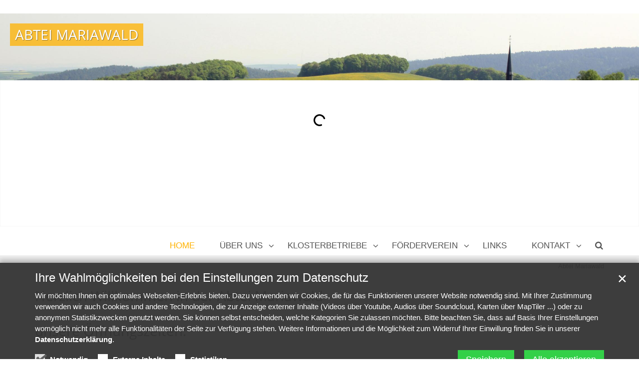

--- FILE ---
content_type: text/html
request_url: http://mariawald.com/
body_size: 138
content:
<html>
<head>
<META HTTP-EQUIV="REFRESH" CONTENT="0; URL=http://www.kloster-mariawald.de/">
<title>Abtei Mariawald</title>
</head>
</html>

--- FILE ---
content_type: text/html;charset=utf-8
request_url: https://kloster-mariawald.de/
body_size: 11285
content:
<!DOCTYPE html>
<html lang="de" class="noscript ">
<head>

<noscript>
<style>
    html.noscript .hide-noscript { display: none; }
</style>
</noscript>

<script type="text/javascript">apollo=function(){var n=function(){var n=[];return{ready:function(t){n.push(t)},load:function(t){n.push(t)},getInitFunctions:function(){return n}}}(),t=function(t){if("function"!=typeof t)return n;n.ready(t)};return t.getInitFunctions=function(){return n.getInitFunctions()},t.load=function(n){this(n)},t.ready=function(n){this(n)},t}();var ApolloInit=[], __isOnline=true, __scriptPath="https://cdn.bistum-aachen.de/export/system/modules/org.opencms.apollo.theme/resources/js/apollo.js"</script>
<script async type="text/javascript" src="https://cdn.bistum-aachen.de/export/system/modules/org.opencms.apollo.theme/resources/js/apollo.js_1754154072.js"></script>

<meta charset="UTF-8">
<meta http-equiv="X-UA-Compatible" content="IE=edge">

<meta name="viewport" content="width=device-width, initial-scale=1.0, viewport-fit=cover">
<meta name="description" content="Startseite">
<meta name="robots" content="index, follow">
<meta name="revisit-after" content="7 days">


<title>Startseite | Abtei Mariawald</title>

    <link rel="apple-touch-icon" href="https://cdn.bistum-aachen.de/export/system/modules/org.opencms.apollo.theme/resources/img/favicon_120.png">
    <link rel="icon" href="https://cdn.bistum-aachen.de/export/system/modules/org.opencms.apollo.theme/resources/img/favicon_120.png" type="image/png">

    <link rel="stylesheet" href="https://cdn.bistum-aachen.de/export/system/modules/org.opencms.apollo.theme/resources/css/apollo-cssbase.min.css_201588238.css">
            <link rel="stylesheet" href="https://cdn.bistum-aachen.de/export/system/modules/com.alkacon.bistuemer.themes/mainz/css/mainz-eigelb.min.css_1733804740.css">
        </head><body><div  id="apollo-page" ><header class="area-head" ><div class="ap-header   has-sidelogo">
<input type="checkbox" id="nav-toggle-box">
<div class="mainheader ">
<div class="head pullnav-css notfixed">

    <div class="head-visual">
    <div class="head-container" ><div class="head-fullslider "><div class="container pos-rel">
<div class="row mt-5"><div class="col-xs-12 bis-top" ></div></div><div class="row"><div class="col-sm-6 col-md-5 bis-logo mb-20" ></div><div class="col-sm-6 col-md-7 bis-site hidden-xs" ></div></div>
</div><div class="bis-bgimage" ><div class="ap ap-slick-slider ap-hero  text-below-on-xs" id="sl_a93b53eb" >

    <div class="ap-slider-box clearfix ">
    <div class="ap-slick-slides list-of-slides " data-apslick='{"dots": true, "arrows": true, "autoplaySpeed": 5000, "animationSpeed": 500, "pauseOnHover": true, "pauseOnFocus": true, "fade": false, "slidesToShow": 1, "autoplay": true, "swipeToSlide": true, "infinite": true}'>

    <div class="ap-slick-slide slide-count-1   ">
            <div class="visual ">

                <div class="slide-xs visible-xs">
                            <div class="image-src-box presized" style="padding-bottom: 50.0%"><img src="/export/sites/einrichtungen/abtei-mariawald/.galleries/neue-Bilder-Mariawald/MW24_04_11_01.jpg_262332924.jpg" srcset="[data-uri]" data-sizes="auto" data-srcset="/export/sites/einrichtungen/abtei-mariawald/.galleries/neue-Bilder-Mariawald/MW24_04_11_01.jpg_804281363.jpg 470w, /export/sites/einrichtungen/abtei-mariawald/.galleries/neue-Bilder-Mariawald/MW24_04_11_01.jpg_1303180104.jpg 940w, /export/sites/einrichtungen/abtei-mariawald/.galleries/neue-Bilder-Mariawald/MW24_04_11_01.jpg_1936223845.jpg 1024w, /export/sites/einrichtungen/abtei-mariawald/.galleries/neue-Bilder-Mariawald/MW24_04_11_01.jpg_262332924.jpg 1536w" width="2000" height="1000" class="img-responsive lazyload hide-noscript" alt="ABTEI MARIAWALD" title="ABTEI MARIAWALD"><noscript><img src="/export/sites/einrichtungen/abtei-mariawald/.galleries/neue-Bilder-Mariawald/MW24_04_11_01.jpg_262332924.jpg" width="2000" height="1000" class="img-responsive" alt="ABTEI MARIAWALD" title="ABTEI MARIAWALD"></noscript></div></div>
                    <div class="slide-sm visible-sm">
                                <div class="image-src-box presized" style="padding-bottom: 42.85%"><img src="/export/sites/einrichtungen/abtei-mariawald/.galleries/neue-Bilder-Mariawald/MW24_04_11_01.jpg_1646692224.jpg" srcset="[data-uri]" data-sizes="auto" data-srcset="/export/sites/einrichtungen/abtei-mariawald/.galleries/neue-Bilder-Mariawald/MW24_04_11_01.jpg_75365865.jpg 720w, /export/sites/einrichtungen/abtei-mariawald/.galleries/neue-Bilder-Mariawald/MW24_04_11_01.jpg_1646692224.jpg 1440w" width="2000" height="857" class="img-responsive lazyload hide-noscript" alt="ABTEI MARIAWALD" title="ABTEI MARIAWALD"><noscript><img src="/export/sites/einrichtungen/abtei-mariawald/.galleries/neue-Bilder-Mariawald/MW24_04_11_01.jpg_1646692224.jpg" width="2000" height="857" class="img-responsive" alt="ABTEI MARIAWALD" title="ABTEI MARIAWALD"></noscript></div></div>
                        <div class="slide-md visible-md">
                                <div class="image-src-box presized" style="padding-bottom: 37.5%"><img src="/export/sites/einrichtungen/abtei-mariawald/.galleries/neue-Bilder-Mariawald/MW24_04_11_01.jpg_1095735392.jpg" srcset="[data-uri]" data-sizes="auto" data-srcset="/export/sites/einrichtungen/abtei-mariawald/.galleries/neue-Bilder-Mariawald/MW24_04_11_01.jpg_1572099380.jpg 940w, /export/sites/einrichtungen/abtei-mariawald/.galleries/neue-Bilder-Mariawald/MW24_04_11_01.jpg_1095735392.jpg 1880w" width="2000" height="750" class="img-responsive lazyload hide-noscript" alt="ABTEI MARIAWALD" title="ABTEI MARIAWALD"><noscript><img src="/export/sites/einrichtungen/abtei-mariawald/.galleries/neue-Bilder-Mariawald/MW24_04_11_01.jpg_1095735392.jpg" width="2000" height="750" class="img-responsive" alt="ABTEI MARIAWALD" title="ABTEI MARIAWALD"></noscript></div></div>
                        <div class="slide-lg visible-lg">
                                <div class="image-src-box presized" style="padding-bottom: 33.35%"><img src="/export/sites/einrichtungen/abtei-mariawald/.galleries/neue-Bilder-Mariawald/MW24_04_11_01.jpg_926037811.jpg" srcset="[data-uri]" data-sizes="auto" data-srcset="/export/sites/einrichtungen/abtei-mariawald/.galleries/neue-Bilder-Mariawald/MW24_04_11_01.jpg_1834044245.jpg 1140w, /export/sites/einrichtungen/abtei-mariawald/.galleries/neue-Bilder-Mariawald/MW24_04_11_01.jpg_926037811.jpg 2280w" width="2000" height="667" class="img-responsive lazyload hide-noscript" alt="ABTEI MARIAWALD" title="ABTEI MARIAWALD"><noscript><img src="/export/sites/einrichtungen/abtei-mariawald/.galleries/neue-Bilder-Mariawald/MW24_04_11_01.jpg_926037811.jpg" width="2000" height="667" class="img-responsive" alt="ABTEI MARIAWALD" title="ABTEI MARIAWALD"></noscript></div></div>
                        </div>

            <div class="caption background top left" aria-hidden="true" >
                    <strong >ABTEI MARIAWALD</strong>
                    </div>
                <div class="caption foreground top left" >
                    <strong >ABTEI MARIAWALD</strong>
                    </div>
                </div>

        <div class="ap-slick-slide slide-count-1 hide-noscript  ">
            <div class="visual ">

                <div class="slide-xs visible-xs">
                            <div class="image-src-box presized" style="padding-bottom: 50.0%"><img src="/export/sites/einrichtungen/abtei-mariawald/.galleries/neue-Bilder-Mariawald/Gruenderaebte.jpg_2146603750.jpg" srcset="[data-uri]" data-sizes="auto" data-srcset="/export/sites/einrichtungen/abtei-mariawald/.galleries/neue-Bilder-Mariawald/Gruenderaebte.jpg_1283696063.jpg 470w, /export/sites/einrichtungen/abtei-mariawald/.galleries/neue-Bilder-Mariawald/Gruenderaebte.jpg_823765404.jpg 940w, /export/sites/einrichtungen/abtei-mariawald/.galleries/neue-Bilder-Mariawald/Gruenderaebte.jpg_1619954501.jpg 1251w, /export/sites/einrichtungen/abtei-mariawald/.galleries/neue-Bilder-Mariawald/Gruenderaebte.jpg_2146603750.jpg 1669w" width="2000" height="1000" class="img-responsive lazyload hide-noscript" alt="Gründeräbte des Zisterzienserordens" title="Gründeräbte des Zisterzienserordens"><noscript><img src="/export/sites/einrichtungen/abtei-mariawald/.galleries/neue-Bilder-Mariawald/Gruenderaebte.jpg_2146603750.jpg" width="2000" height="1000" class="img-responsive" alt="Gründeräbte des Zisterzienserordens" title="Gründeräbte des Zisterzienserordens"></noscript></div></div>
                    <div class="slide-sm visible-sm">
                                <div class="image-src-box presized" style="padding-bottom: 42.85%"><img src="/export/sites/einrichtungen/abtei-mariawald/.galleries/neue-Bilder-Mariawald/Gruenderaebte.jpg_186958624.jpg" srcset="[data-uri]" data-sizes="auto" data-srcset="/export/sites/einrichtungen/abtei-mariawald/.galleries/neue-Bilder-Mariawald/Gruenderaebte.jpg_554780565.jpg 720w, /export/sites/einrichtungen/abtei-mariawald/.galleries/neue-Bilder-Mariawald/Gruenderaebte.jpg_186958624.jpg 1440w" width="2000" height="857" class="img-responsive lazyload hide-noscript" alt="Gründeräbte des Zisterzienserordens" title="Gründeräbte des Zisterzienserordens"><noscript><img src="/export/sites/einrichtungen/abtei-mariawald/.galleries/neue-Bilder-Mariawald/Gruenderaebte.jpg_186958624.jpg" width="2000" height="857" class="img-responsive" alt="Gründeräbte des Zisterzienserordens" title="Gründeräbte des Zisterzienserordens"></noscript></div></div>
                        <div class="slide-md visible-md">
                                <div class="image-src-box presized" style="padding-bottom: 37.5%"><img src="/export/sites/einrichtungen/abtei-mariawald/.galleries/neue-Bilder-Mariawald/Gruenderaebte.jpg_363998208.jpg" srcset="[data-uri]" data-sizes="auto" data-srcset="/export/sites/einrichtungen/abtei-mariawald/.galleries/neue-Bilder-Mariawald/Gruenderaebte.jpg_2051514080.jpg 940w, /export/sites/einrichtungen/abtei-mariawald/.galleries/neue-Bilder-Mariawald/Gruenderaebte.jpg_363998208.jpg 1880w" width="2000" height="750" class="img-responsive lazyload hide-noscript" alt="Gründeräbte des Zisterzienserordens" title="Gründeräbte des Zisterzienserordens"><noscript><img src="/export/sites/einrichtungen/abtei-mariawald/.galleries/neue-Bilder-Mariawald/Gruenderaebte.jpg_363998208.jpg" width="2000" height="750" class="img-responsive" alt="Gründeräbte des Zisterzienserordens" title="Gründeräbte des Zisterzienserordens"></noscript></div></div>
                        <div class="slide-lg visible-lg">
                                <div class="image-src-box presized" style="padding-bottom: 33.300000000000004%"><img src="/export/sites/einrichtungen/abtei-mariawald/.galleries/neue-Bilder-Mariawald/Gruenderaebte.jpg_533695789.jpg" srcset="[data-uri]" data-sizes="auto" data-srcset="/export/sites/einrichtungen/abtei-mariawald/.galleries/neue-Bilder-Mariawald/Gruenderaebte.jpg_374310645.jpg 1140w, /export/sites/einrichtungen/abtei-mariawald/.galleries/neue-Bilder-Mariawald/Gruenderaebte.jpg_533695789.jpg 2280w" width="2000" height="666" class="img-responsive lazyload hide-noscript" alt="Gründeräbte des Zisterzienserordens" title="Gründeräbte des Zisterzienserordens"><noscript><img src="/export/sites/einrichtungen/abtei-mariawald/.galleries/neue-Bilder-Mariawald/Gruenderaebte.jpg_533695789.jpg" width="2000" height="666" class="img-responsive" alt="Gründeräbte des Zisterzienserordens" title="Gründeräbte des Zisterzienserordens"></noscript></div></div>
                        </div>

            <div class="caption background top left" aria-hidden="true" >
                    <strong >Gründeräbte des Zisterzienserordens</strong>
                    </div>
                <div class="caption foreground top left" >
                    <strong >Gründeräbte des Zisterzienserordens</strong>
                    </div>
                </div>

        <div class="ap-slick-slide slide-count-1 hide-noscript  ">
            <div class="visual ">

                <div class="slide-xs visible-xs">
                            <div class="image-src-box presized" style="padding-bottom: 50.0%"><img src="/export/sites/einrichtungen/abtei-mariawald/.galleries/neue-Bilder-Mariawald/Kreuzgang-Ost.JPG_177969495.jpg" srcset="[data-uri]" data-sizes="auto" data-srcset="/export/sites/einrichtungen/abtei-mariawald/.galleries/neue-Bilder-Mariawald/Kreuzgang-Ost.JPG_1283696063.jpg 470w, /export/sites/einrichtungen/abtei-mariawald/.galleries/neue-Bilder-Mariawald/Kreuzgang-Ost.JPG_823765404.jpg 940w, /export/sites/einrichtungen/abtei-mariawald/.galleries/neue-Bilder-Mariawald/Kreuzgang-Ost.JPG_2001985928.jpg 1000w, /export/sites/einrichtungen/abtei-mariawald/.galleries/neue-Bilder-Mariawald/Kreuzgang-Ost.JPG_1885243170.jpg 1334w, /export/sites/einrichtungen/abtei-mariawald/.galleries/neue-Bilder-Mariawald/Kreuzgang-Ost.JPG_177969495.jpg 2000w" width="2000" height="1000" class="img-responsive lazyload hide-noscript" alt="Kreuzgang Ost" title="Kreuzgang Ost"><noscript><img src="/export/sites/einrichtungen/abtei-mariawald/.galleries/neue-Bilder-Mariawald/Kreuzgang-Ost.JPG_177969495.jpg" width="2000" height="1000" class="img-responsive" alt="Kreuzgang Ost" title="Kreuzgang Ost"></noscript></div></div>
                    <div class="slide-sm visible-sm">
                                <div class="image-src-box presized" style="padding-bottom: 42.85%"><img src="/export/sites/einrichtungen/abtei-mariawald/.galleries/neue-Bilder-Mariawald/Kreuzgang-Ost.JPG_186958624.jpg" srcset="[data-uri]" data-sizes="auto" data-srcset="/export/sites/einrichtungen/abtei-mariawald/.galleries/neue-Bilder-Mariawald/Kreuzgang-Ost.JPG_554780565.jpg 720w, /export/sites/einrichtungen/abtei-mariawald/.galleries/neue-Bilder-Mariawald/Kreuzgang-Ost.JPG_186958624.jpg 1440w" width="2000" height="857" class="img-responsive lazyload hide-noscript" alt="Kreuzgang Ost" title="Kreuzgang Ost"><noscript><img src="/export/sites/einrichtungen/abtei-mariawald/.galleries/neue-Bilder-Mariawald/Kreuzgang-Ost.JPG_186958624.jpg" width="2000" height="857" class="img-responsive" alt="Kreuzgang Ost" title="Kreuzgang Ost"></noscript></div></div>
                        <div class="slide-md visible-md">
                                <div class="image-src-box presized" style="padding-bottom: 37.5%"><img src="/export/sites/einrichtungen/abtei-mariawald/.galleries/neue-Bilder-Mariawald/Kreuzgang-Ost.JPG_363998208.jpg" srcset="[data-uri]" data-sizes="auto" data-srcset="/export/sites/einrichtungen/abtei-mariawald/.galleries/neue-Bilder-Mariawald/Kreuzgang-Ost.JPG_2051514080.jpg 940w, /export/sites/einrichtungen/abtei-mariawald/.galleries/neue-Bilder-Mariawald/Kreuzgang-Ost.JPG_363998208.jpg 1880w" width="2000" height="750" class="img-responsive lazyload hide-noscript" alt="Kreuzgang Ost" title="Kreuzgang Ost"><noscript><img src="/export/sites/einrichtungen/abtei-mariawald/.galleries/neue-Bilder-Mariawald/Kreuzgang-Ost.JPG_363998208.jpg" width="2000" height="750" class="img-responsive" alt="Kreuzgang Ost" title="Kreuzgang Ost"></noscript></div></div>
                        <div class="slide-lg visible-lg">
                                <div class="image-src-box presized" style="padding-bottom: 33.35%"><img src="/export/sites/einrichtungen/abtei-mariawald/.galleries/neue-Bilder-Mariawald/Kreuzgang-Ost.JPG_533695789.jpg" srcset="[data-uri]" data-sizes="auto" data-srcset="/export/sites/einrichtungen/abtei-mariawald/.galleries/neue-Bilder-Mariawald/Kreuzgang-Ost.JPG_374310645.jpg 1140w, /export/sites/einrichtungen/abtei-mariawald/.galleries/neue-Bilder-Mariawald/Kreuzgang-Ost.JPG_533695789.jpg 2280w" width="2000" height="667" class="img-responsive lazyload hide-noscript" alt="Kreuzgang Ost" title="Kreuzgang Ost"><noscript><img src="/export/sites/einrichtungen/abtei-mariawald/.galleries/neue-Bilder-Mariawald/Kreuzgang-Ost.JPG_533695789.jpg" width="2000" height="667" class="img-responsive" alt="Kreuzgang Ost" title="Kreuzgang Ost"></noscript></div></div>
                        </div>

            <div class="caption background top left" aria-hidden="true" >
                    <strong >Kreuzgang Ost</strong>
                    </div>
                <div class="caption foreground top left" >
                    <strong >Kreuzgang Ost</strong>
                    </div>
                </div>

        <div class="ap-slick-slide slide-count-1 hide-noscript  ">
            <div class="visual ">

                <div class="slide-xs visible-xs">
                            <div class="image-src-box presized" style="padding-bottom: 50.0%"><img src="/export/sites/einrichtungen/abtei-mariawald/.galleries/neue-Bilder-Mariawald/MaW_18_1_2013_-20.jpg_1742211483.jpg" srcset="[data-uri]" data-sizes="auto" data-srcset="/export/sites/einrichtungen/abtei-mariawald/.galleries/neue-Bilder-Mariawald/MaW_18_1_2013_-20.jpg_1283696063.jpg 470w, /export/sites/einrichtungen/abtei-mariawald/.galleries/neue-Bilder-Mariawald/MaW_18_1_2013_-20.jpg_823765404.jpg 940w, /export/sites/einrichtungen/abtei-mariawald/.galleries/neue-Bilder-Mariawald/MaW_18_1_2013_-20.jpg_2133589440.jpg 1115w, /export/sites/einrichtungen/abtei-mariawald/.galleries/neue-Bilder-Mariawald/MaW_18_1_2013_-20.jpg_1742211483.jpg 1486w" width="2000" height="1000" class="img-responsive lazyload hide-noscript" alt="Winter - Ansicht vom Ehrenfriedhof" title="Winter - Ansicht vom Ehrenfriedhof"><noscript><img src="/export/sites/einrichtungen/abtei-mariawald/.galleries/neue-Bilder-Mariawald/MaW_18_1_2013_-20.jpg_1742211483.jpg" width="2000" height="1000" class="img-responsive" alt="Winter - Ansicht vom Ehrenfriedhof" title="Winter - Ansicht vom Ehrenfriedhof"></noscript></div></div>
                    <div class="slide-sm visible-sm">
                                <div class="image-src-box presized" style="padding-bottom: 42.85%"><img src="/export/sites/einrichtungen/abtei-mariawald/.galleries/neue-Bilder-Mariawald/MaW_18_1_2013_-20.jpg_186958624.jpg" srcset="[data-uri]" data-sizes="auto" data-srcset="/export/sites/einrichtungen/abtei-mariawald/.galleries/neue-Bilder-Mariawald/MaW_18_1_2013_-20.jpg_554780565.jpg 720w, /export/sites/einrichtungen/abtei-mariawald/.galleries/neue-Bilder-Mariawald/MaW_18_1_2013_-20.jpg_186958624.jpg 1440w" width="2000" height="857" class="img-responsive lazyload hide-noscript" alt="Winter - Ansicht vom Ehrenfriedhof" title="Winter - Ansicht vom Ehrenfriedhof"><noscript><img src="/export/sites/einrichtungen/abtei-mariawald/.galleries/neue-Bilder-Mariawald/MaW_18_1_2013_-20.jpg_186958624.jpg" width="2000" height="857" class="img-responsive" alt="Winter - Ansicht vom Ehrenfriedhof" title="Winter - Ansicht vom Ehrenfriedhof"></noscript></div></div>
                        <div class="slide-md visible-md">
                                <div class="image-src-box presized" style="padding-bottom: 37.5%"><img src="/export/sites/einrichtungen/abtei-mariawald/.galleries/neue-Bilder-Mariawald/MaW_18_1_2013_-20.jpg_363998208.jpg" srcset="[data-uri]" data-sizes="auto" data-srcset="/export/sites/einrichtungen/abtei-mariawald/.galleries/neue-Bilder-Mariawald/MaW_18_1_2013_-20.jpg_2051514080.jpg 940w, /export/sites/einrichtungen/abtei-mariawald/.galleries/neue-Bilder-Mariawald/MaW_18_1_2013_-20.jpg_363998208.jpg 1880w" width="2000" height="750" class="img-responsive lazyload hide-noscript" alt="Winter - Ansicht vom Ehrenfriedhof" title="Winter - Ansicht vom Ehrenfriedhof"><noscript><img src="/export/sites/einrichtungen/abtei-mariawald/.galleries/neue-Bilder-Mariawald/MaW_18_1_2013_-20.jpg_363998208.jpg" width="2000" height="750" class="img-responsive" alt="Winter - Ansicht vom Ehrenfriedhof" title="Winter - Ansicht vom Ehrenfriedhof"></noscript></div></div>
                        <div class="slide-lg visible-lg">
                                <div class="image-src-box presized" style="padding-bottom: 33.35%"><img src="/export/sites/einrichtungen/abtei-mariawald/.galleries/neue-Bilder-Mariawald/MaW_18_1_2013_-20.jpg_533695789.jpg" srcset="[data-uri]" data-sizes="auto" data-srcset="/export/sites/einrichtungen/abtei-mariawald/.galleries/neue-Bilder-Mariawald/MaW_18_1_2013_-20.jpg_374310645.jpg 1140w, /export/sites/einrichtungen/abtei-mariawald/.galleries/neue-Bilder-Mariawald/MaW_18_1_2013_-20.jpg_533695789.jpg 2280w" width="2000" height="667" class="img-responsive lazyload hide-noscript" alt="Winter - Ansicht vom Ehrenfriedhof" title="Winter - Ansicht vom Ehrenfriedhof"><noscript><img src="/export/sites/einrichtungen/abtei-mariawald/.galleries/neue-Bilder-Mariawald/MaW_18_1_2013_-20.jpg_533695789.jpg" width="2000" height="667" class="img-responsive" alt="Winter - Ansicht vom Ehrenfriedhof" title="Winter - Ansicht vom Ehrenfriedhof"></noscript></div></div>
                        </div>

            <div class="caption background top left" aria-hidden="true" >
                    <strong >Winter - Ansicht vom Ehrenfriedhof</strong>
                    </div>
                <div class="caption foreground top left" >
                    <strong >Winter - Ansicht vom Ehrenfriedhof</strong>
                    </div>
                </div>

        <div class="ap-slick-slide slide-count-1 hide-noscript  ">
            <div class="visual ">

                <div class="slide-xs visible-xs">
                            <div class="image-src-box presized" style="padding-bottom: 50.0%"><img src="/export/sites/einrichtungen/abtei-mariawald/.galleries/neue-Bilder-Mariawald/Mawa-2.jpg_1086243020.jpg" srcset="[data-uri]" data-sizes="auto" data-srcset="/export/sites/einrichtungen/abtei-mariawald/.galleries/neue-Bilder-Mariawald/Mawa-2.jpg_1594525733.jpg 470w, /export/sites/einrichtungen/abtei-mariawald/.galleries/neue-Bilder-Mariawald/Mawa-2.jpg_592980096.jpg 940w, /export/sites/einrichtungen/abtei-mariawald/.galleries/neue-Bilder-Mariawald/Mawa-2.jpg_587647901.jpg 1024w, /export/sites/einrichtungen/abtei-mariawald/.galleries/neue-Bilder-Mariawald/Mawa-2.jpg_1086243020.jpg 1536w" width="2000" height="1000" class="img-responsive lazyload hide-noscript" alt="Abtei Mariawald Ostseite mit altem Ökonomietor" title="Abtei Mariawald Ostseite mit altem Ökonomietor"><noscript><img src="/export/sites/einrichtungen/abtei-mariawald/.galleries/neue-Bilder-Mariawald/Mawa-2.jpg_1086243020.jpg" width="2000" height="1000" class="img-responsive" alt="Abtei Mariawald Ostseite mit altem Ökonomietor" title="Abtei Mariawald Ostseite mit altem Ökonomietor"></noscript></div></div>
                    <div class="slide-sm visible-sm">
                                <div class="image-src-box presized" style="padding-bottom: 42.85%"><img src="/export/sites/einrichtungen/abtei-mariawald/.galleries/neue-Bilder-Mariawald/Mawa-2.jpg_298116280.jpg" srcset="[data-uri]" data-sizes="auto" data-srcset="/export/sites/einrichtungen/abtei-mariawald/.galleries/neue-Bilder-Mariawald/Mawa-2.jpg_1971526065.jpg 720w, /export/sites/einrichtungen/abtei-mariawald/.galleries/neue-Bilder-Mariawald/Mawa-2.jpg_298116280.jpg 1440w" width="2000" height="857" class="img-responsive lazyload hide-noscript" alt="Abtei Mariawald Ostseite mit altem Ökonomietor" title="Abtei Mariawald Ostseite mit altem Ökonomietor"><noscript><img src="/export/sites/einrichtungen/abtei-mariawald/.galleries/neue-Bilder-Mariawald/Mawa-2.jpg_298116280.jpg" width="2000" height="857" class="img-responsive" alt="Abtei Mariawald Ostseite mit altem Ökonomietor" title="Abtei Mariawald Ostseite mit altem Ökonomietor"></noscript></div></div>
                        <div class="slide-md visible-md">
                                <div class="image-src-box presized" style="padding-bottom: 37.5%"><img src="/export/sites/einrichtungen/abtei-mariawald/.galleries/neue-Bilder-Mariawald/Mawa-2.jpg_252840552.jpg" srcset="[data-uri]" data-sizes="auto" data-srcset="/export/sites/einrichtungen/abtei-mariawald/.galleries/neue-Bilder-Mariawald/Mawa-2.jpg_826707716.jpg 940w, /export/sites/einrichtungen/abtei-mariawald/.galleries/neue-Bilder-Mariawald/Mawa-2.jpg_252840552.jpg 1880w" width="2000" height="750" class="img-responsive lazyload hide-noscript" alt="Abtei Mariawald Ostseite mit altem Ökonomietor" title="Abtei Mariawald Ostseite mit altem Ökonomietor"><noscript><img src="/export/sites/einrichtungen/abtei-mariawald/.galleries/neue-Bilder-Mariawald/Mawa-2.jpg_252840552.jpg" width="2000" height="750" class="img-responsive" alt="Abtei Mariawald Ostseite mit altem Ökonomietor" title="Abtei Mariawald Ostseite mit altem Ökonomietor"></noscript></div></div>
                        <div class="slide-lg visible-lg">
                                <div class="image-src-box presized" style="padding-bottom: 33.35%"><img src="/export/sites/einrichtungen/abtei-mariawald/.galleries/neue-Bilder-Mariawald/Mawa-2.jpg_422538133.jpg" srcset="[data-uri]" data-sizes="auto" data-srcset="/export/sites/einrichtungen/abtei-mariawald/.galleries/neue-Bilder-Mariawald/Mawa-2.jpg_485468301.jpg 1140w, /export/sites/einrichtungen/abtei-mariawald/.galleries/neue-Bilder-Mariawald/Mawa-2.jpg_422538133.jpg 2280w" width="2000" height="667" class="img-responsive lazyload hide-noscript" alt="Abtei Mariawald Ostseite mit altem Ökonomietor" title="Abtei Mariawald Ostseite mit altem Ökonomietor"><noscript><img src="/export/sites/einrichtungen/abtei-mariawald/.galleries/neue-Bilder-Mariawald/Mawa-2.jpg_422538133.jpg" width="2000" height="667" class="img-responsive" alt="Abtei Mariawald Ostseite mit altem Ökonomietor" title="Abtei Mariawald Ostseite mit altem Ökonomietor"></noscript></div></div>
                        </div>

            <div class="caption background top left" aria-hidden="true" >
                    <strong >Abtei Mariawald Ostseite mit altem Ökonomietor</strong>
                    </div>
                <div class="caption foreground top left" >
                    <strong >Abtei Mariawald Ostseite mit altem Ökonomietor</strong>
                    </div>
                </div>

        </div>
    </div>

</div>

</div></div></div><div class="container head-toggle">
        <label for="nav-toggle-box" id="nav-toggle-label">
            <span class="nav-toggle" data-toggle="collapse" data-target=".navbar-responsive-collapse">
                <span>Toggle navigation</span>
            </span>
        </label>
    </div>

    </div>

    <nav class="head-navbar">

        <div class="collapse navbar-collapse mega-menu navbar-responsive-collapse">
        <div class="container">

        <div class="nav-sidelogo">
                <div class="sidelogo">
                    <img src="/export/sites/einrichtungen/abtei-mariawald/.galleries/images/home_img_oben_1.jpg" width="306" height="80" alt="Abtei Mariawald (c) Abtei Mariawald" class="img-responsive">
                    </div>
            </div>
        <ul class="nav navbar-nav ">

        <li class="dropdown ap-nav-header hidden-md hidden-lg">
<a href="/" class="dropdown-toggle" data-toggle="dropdown" aria-expanded="false">Startportal Bistum Aachen</a>
<ul class="dropdown-menu" id="nav_ac_c1">
<li><a href="https://www.bistum-aachen.de/" target="_blank">Bistum Aachen</a></li>
<li><a href="https://www.bistum-aachen.de/bistum-a-z/index.html" target="_blank">Bistum A-Z</a></li>
<li><a href="https://www.bistum-aachen.de/kontakt/" target="_blank">Bistum Kontakt</a></li>

</ul>
</li>
<li class="active">
<a href="/index.html" >Home</a></li>
<li class="dropdown ap-nav-header">
<a href="/ueber-uns/nachrichten/" class="dropdown-toggle" data-toggle="dropdown" aria-expanded="false">über uns</a>
<ul class="dropdown-menu" id="nav_f5999706_1">
<li><a href="/ueber-uns/nachrichten/" >Nachrichten aus Mariawald</a></li>
<li><a href="/ueber-uns/stellenangebote/" >Stellenangebote</a></li>
<li><a href="/ueber-uns/unser-kloster/" >Unser Kloster</a></li>
<li><a href="/ueber-uns/trappisten/" >Trappisten</a></li>
<li><a href="/ueber-uns/impressionen/" >Impressionen</a></li>
<li><a href="/ueber-uns/chronik/" >Chronik</a></li>
</ul>
</li>
<li class="dropdown ap-nav-header">
<a href="/klosterbetriebe/klostergaststaette/" class="dropdown-toggle" data-toggle="dropdown" aria-expanded="false">Klosterbetriebe</a>
<ul class="dropdown-menu" id="nav_f5999706_8">
<li><a href="/klosterbetriebe/klostergaststaette/" >Klostergaststätte</a></li>
<li><a href="/klosterbetriebe/klosterladen/" >Klosterladen</a></li>
<li><a href="/klosterbetriebe/buch-und-kunsthandlung/" >Buch- und Kunsthandlung</a></li>
<li><a href="/klosterbetriebe/likoerfabrik/" >Likörfabrik</a></li>
</ul>
</li>
<li class="dropdown ap-nav-header">
<a href="/foerderverein/der-foerderverein/" class="dropdown-toggle" data-toggle="dropdown" aria-expanded="false">Förderverein</a>
<ul class="dropdown-menu" id="nav_f5999706_13">
<li><a href="/foerderverein/der-foerderverein/" >Der Förderverein</a></li>
<li><a href="/foerderverein/das-neue-faltblatt/" >Das neue Faltblatt</a></li>
<li><a href="/foerderverein/mitglied-werden-und-spenden/" >Mitglied werden und Spenden</a></li>
<li><a href="/foerderverein/tagesimpuls-der-erzabte-beuron"  target="_blank">Tagesimpuls der Erzabtei St. Martin zu Beuron</a></li>
<li><a href="/foerderverein/gefoerderte-projekte/" >geförderte Projekte</a></li>
<li><a href="/foerderverein/schott-messbuch/tagesimpuls-der-erzabtei-st.-martin-zu-beuron" >Schott</a></li>
<li><a href="/foerderverein/aktuelles/" >Aktuelles</a></li>
<li><a href="/foerderverein/kreuzweg/der-kreuzweg-von-mariawald/" >Kreuzweg</a></li>
</ul>
</li>
<li><a href="/links/" >Links</a></li>
<li class="dropdown ap-nav-header">
<a href="/kontakt/kontakt/" class="dropdown-toggle" data-toggle="dropdown" aria-expanded="false">Kontakt</a>
<ul class="dropdown-menu" id="nav_f5999706_23">
<li><a href="/kontakt/kontakt/" >Adresse & Telefonnummern</a></li>
<li><a href="/kontakt/anfahrt/" >Anfahrt</a></li>
</ul>
</li>
<li class="dropdown ap-nav-header" id="searchButtonHeader">
                <a href="#" title="Search" class="dropdown-toggle" data-toggle="dropdown" aria-expanded="false">
                    <span class="search search-btn fa fa-search"></span>
                </a>
                <ul class="dropdown-menu">
                    <li>
                        <div class="search-form">
                            <form class="form-inline" action="/suche/" method="post">
                                <div class="input-group">
                                    <label for="searchInput" class="sr-only">Search</label>
                                    <input id="searchInput" name="q" type="text" class="form-control blur-focus" placeholder="Search" />
                                    <span class="input-group-btn">
                                        <button class="btn" type="button" onclick="this.form.submit(); return false;">Go</button>
                                    </span>
                                </div>
                            </form>
                        </div>
                    </li>
                </ul>
            </li>
        </ul>

    </div>
    </div>
    </nav>
    </div>

<div class="head-overlay"></div>
</div>

<div class="extra-container" ></div><div class="breadcrumbs csssetting">
    <div class="container">
        <ul class="pull-right breadcrumb">
                <li><a href="/">Abtei Mariawald</a></li>
</ul>
            <script type="application/ld+json">{"@context": "http://schema.org","@type": "BreadcrumbList","itemListElement": [{"@type": "ListItem","position": 1,"item": { "@id": "https://kloster-mariawald.de/","name": "Abtei Mariawald"}}]}</script></div>
</div>

</div>

</header><main class="area-content "><div class="container" ><div class="row "><div class="col-xs-12" ><div class="ap ap-section head-image-text ">
  <div class="head headline"><h1 >Herzlich Willkommen in der Abtei Mariawald<br /><br />unsere Öffnungszeiten:<br /><br />Gastronomie: <br />Montag und Dienstag geschlossen <br /><br />Mittwoch, Donnerstag und Freitag, Samstag 11.00 Uhr bis 17.00 Uhr     <br />Sonntag und Feiertag 10.00 Uhr bis 17.00 Uhr<br />       <br />Klosterladen: <br />Montag bis Samstag 11.00 Uhr bis 17.00 Uhr<br />Sonntag und Feiertag 11.00 Uhr bis 17.00 Uhr<br /><br /><br />Öffnungszeiten an Weihnachten und zum Jahreswechsel:<br /><br />24.12.2025       11.00 Uhr bis 14.00Uhr<br />25.12.2025        geschlossen<br />26.12.2025       10.00 Uhr bis 17.00 Uhr<br />27.12.2025       11.00 Uhr bis 17.00 Uhr<br />28.12.2025       10.00 Uhr bis 17.00 Uhr<br />29.12.2025       11.00 Uhr bis 17.00 Uhr<br />30.12.2025       11.00 Uhr bis 17.00 Uhr<br />31.12.2025       11.00 Uhr bis 14.00 Uhr<br />01.01.2026       11.00 Uhr bis 17.00 Uhr</h1>
    </div>

  <div class="ap-image-section">
    <div class="ap-image " ><div class="animated-box rs_skip "><div  class="image-outer-box zoomer" data-imagezoom='{ "w": 1280, "h": 427, "caption": "%3Cdiv%20class%3D%22title%22%3EAbtei%20Mariawald%3C%2Fdiv%3E%3Cdiv%20class%3D%22copyright%22%3E%26copy%3B%20Abtei%20Mariawald%3C%2Fdiv%3E", "src": "/export/sites/einrichtungen/abtei-mariawald/.galleries/images/MW_23_08_12__5-Kopie.jpg_611282619.jpg" }'><div class="image-src-box presized" style="padding-bottom: 33.359375%"><img src="/export/sites/einrichtungen/abtei-mariawald/.galleries/images/MW_23_08_12__5-Kopie.jpg_611282619.jpg" srcset="[data-uri]" data-sizes="auto" data-srcset="/export/sites/einrichtungen/abtei-mariawald/.galleries/images/MW_23_08_12__5-Kopie.jpg_1701236734.jpg 470w, /export/sites/einrichtungen/abtei-mariawald/.galleries/images/MW_23_08_12__5-Kopie.jpg_459932932.jpg 720w, /export/sites/einrichtungen/abtei-mariawald/.galleries/images/MW_23_08_12__5-Kopie.jpg_691457236.jpg 940w, /export/sites/einrichtungen/abtei-mariawald/.galleries/images/MW_23_08_12__5-Kopie.jpg_1677743504.jpg 1140w, /export/sites/einrichtungen/abtei-mariawald/.galleries/images/MW_23_08_12__5-Kopie.jpg_611282619.jpg 1280w" width="1280" height="427" class="img-responsive image-inner-box  lazyload hide-noscript" alt="Abtei Mariawald (c) Abtei Mariawald" title="Abtei Mariawald (c) Abtei Mariawald"><noscript><img src="/export/sites/einrichtungen/abtei-mariawald/.galleries/images/MW_23_08_12__5-Kopie.jpg_611282619.jpg" width="1280" height="427" class="img-responsive image-inner-box " alt="Abtei Mariawald (c) Abtei Mariawald" title="Abtei Mariawald (c) Abtei Mariawald"></noscript></div></div><div class="copyright">
                    <div class="text">&copy; Abtei Mariawald</div>
                </div>
            </div></div>
</div>

  <div class="text ap-plain" >
        <p>Die Abtei Mariawald ist seit vielen Jahrhunderten ein Ort des Gebetes und ein Ort der Gastlichkeit auf der Reise durch die Eifel.</p>
<p>Malerisch in die Natur des wilden Kermeters oberhalb des Rursee Städtchens Heimbach gebaut, liegt das Kloster Mariawald mitten im Grünen und ist umgeben von der unberührten Natur des Nationalpark Eifel. Es ist ein Ort jahrhunderteralter Tradition, in dem Sie Ruhe und Stärkung finden können.</p>
<p>Aber Mariawald ist auch ein Ort ...</p>
<ul style="list-style-type: square;">
<li>der Besinnung und des Gebets in der Klosterkirche</li>
<li>des Ausruhens und der Stärkung in der Klostergaststätte</li>
<li>für neue Erfahrungen in der Klosterbuchhandlung</li>
<li>des Eintauchens in die Geschichte bei öffentlichen oder einer individuellen Klosterführung</li>
</ul>
<p>Ein Ort, an dem Sie nette Menschen treffen und den Sie unbedingt besuchen sollten.</p></div>

</div>
<div class="ap ap-dynamic-list ap-list-content  ap-tiling-list tile-margin-15 pagination-left ">

    <div class="headline"><h2 >Aktuelles aus der Abtei Mariawald </h2></div>
        <div
            class="list-box list-dynamic list-paginate "
            id="li_1aa22a53"
            data-id="le_93a95b6c"
            data-list='{"ajax":"/system/modules/org.opencms.apollo/elements/list-ng-ajax.jsp?setting_displayOption=largeImage&setting_a/dispaly/blog/tile_requiredCssWrapper=ap-list-tile+animated-box+clearfix&setting_a/dispaly/blog/tile_listCompatibility=tile&setting_itemsPerPage=6&setting_listCssWrapper=ap-tiling-list+tile-margin-15&setting_listTeaserLength=200&setting_a/display/decoy/tile_listCompatibility=tile&setting_imageRatio=3-2&setting_a/dispaly/blog/tile_textOption=showHeadline&setting_a/dispaly/blog/tile_entryButtonText=mehr+%2B&setting_listEntryMinHeight=0&setting_showcopyright=true&setting_a/dispaly/blog/tile_addLinkDiv=true&setting_a/display/decoy/tile_dateFormat=none&setting_loadAll=false&setting_listHsize=3&setting_listEntryWrapper=ap-tile+tile-sm-6+tile-lg-4&setting_a/display/decoy/tile_requiredCssWrapper=ap-list-tile+animated-box+clearfix&setting_listPaginationPosition=pagination-left&siteroot=%2Fsites%2Feinrichtungen%2Fabtei-mariawald&setting_requiredOuterWrapper=ap-tiling-list&setting_hideTitle=false&setting_a/dispaly/blog/tile_displayType=true&setting_a/display/decoy/tile_textOption=showHeadline&setting_appendOption=clickonly&setting_a/display/decoy/tile_entryButtonText=mehr+%2B&setting_a/display/decoy/tile_displayType=true&setting_ieffect=ap-raise-animation+ap-kenburns-animation&setting_a/dispaly/blog/tile_dateFormat=none&apollogrid=col-xs-12&apollogrid=container&apollogrid=%23&setting_element_instance_id=1aa22a53-d357-11e7-aaca-0242ac11002b&setting_SYSTEM::pageId=96b2ca02-2b23-11e9-8f9a-0242ac11002b&setting_a/display/decoy/tile_addLinkDiv=true&setting_appendSwitch=disable", "teaser":"", "path":"/.content/listconfig/lc_00012.xml", "sitepath":"/", "subsite":"/sites/einrichtungen/abtei-mariawald/", "appendSwitch":"disable", "appendOption":"clickonly", "locale":"de"}'>

            <ul class="list-entries " style="min-height: 0px;" data-mh="0"><noscript>
                    <div class="list-entries"><li class="list-entry ap-tile tile-sm-6 tile-lg-4"><div class="ap ap-teaser ap-blog ap-list-tile animated-box clearfix ap-raise-animation ap-kenburns-animation has-button ">

    <div class="teaser-visual">
        <a href="/ueber-uns/nachrichten/a-blog/Herzlich-Willkommen-00009/"
        ><div class="ap-image " ><div class="animated-box rs_skip "><div  class="image-outer-box" ><div class="image-src-box presized" style="padding-bottom: 66.64999999999999%"><img src="/export/sites/einrichtungen/abtei-mariawald/.galleries/Pfr.-Rose/Pfr.-Rose-Pforte.jpg_1476148634.jpg" width="2000" height="1333" class="img-responsive image-inner-box " alt="Pfr. Rose Pforte" title="Pfr. Rose Pforte"></div><div class="copyright"><div class="text">&copy; Mariawald</div></div></div></div></div>
</a></div>
    <div class="teaser-body animated">
        <a href="/ueber-uns/nachrichten/a-blog/Herzlich-Willkommen-00009/"
         class="fully uncolored disp-b"><h3 class="teaser-title">Herzlich Willkommen</h3><p class="teaser-headline"><span>Liebe Interessierte, liebe Gäste, welcome auf unserer homepage von Mariawald!</span></p><p class="teaser-text">Heute, im September 2025, schreibe ich leider meinen letzten Begrüßungstext: Vielleicht suchst du eine Ausflugsmöglichkeit oder ein religiöses Angebot oder bist dem Kloster Mariawald schon lange ...</p></a></div>

    <div class="teaser-link animated">
            <a href="/ueber-uns/nachrichten/a-blog/Herzlich-Willkommen-00009/"
         class="btn teaser-btn">mehr +</a></div>
    </div>

</li><li class="list-entry ap-tile tile-sm-6 tile-lg-4"><div class="ap ap-teaser ap-blog ap-list-tile animated-box clearfix ap-raise-animation ap-kenburns-animation has-button ">

    <div class="teaser-visual">
        <a href="/ueber-uns/nachrichten/a-blog/Klosterfuehrungen-00001/"
        ><div class="ap-image " ><div class="animated-box rs_skip "><div  class="image-outer-box" ><div class="image-src-box presized" style="padding-bottom: 66.64999999999999%"><img src="/export/sites/einrichtungen/abtei-mariawald/.galleries/neue-Bilder-Mariawald/Kreuzgang-Ost.JPG_1476148634.jpg" width="2000" height="1333" class="img-responsive image-inner-box " alt="Mariawald Kreuzgang" title="Mariawald Kreuzgang"></div><div class="copyright"><div class="text">&copy; Abtei Mariwald</div></div></div></div></div>
</a></div>
    <div class="teaser-body animated">
        <a href="/ueber-uns/nachrichten/a-blog/Klosterfuehrungen-00001/"
         class="fully uncolored disp-b"><h3 class="teaser-title">Klosterführungen</h3><p class="teaser-headline"><span>Möchten Sie gerne hinter die alten Klostermauern blicken und Einblick ins Mönchsleben der Trappisten erhalten?</span></p><p class="teaser-text">Dann buchen Sie eine exklusive Klosterführung: Dauer: 1 Stunde Treff: Klosterpforte Anmeldung: online (klosterbuchhandlung@kloster-mariawald.de), telefonisch (02446 950629) oder im Klosterladen. ...</p></a></div>

    <div class="teaser-link animated">
            <a href="/ueber-uns/nachrichten/a-blog/Klosterfuehrungen-00001/"
         class="btn teaser-btn">mehr +</a></div>
    </div>

</li><li class="list-entry ap-tile tile-sm-6 tile-lg-4"><div class="ap ap-teaser ap-blog ap-list-tile animated-box clearfix ap-raise-animation ap-kenburns-animation has-button ">

    <div class="teaser-visual">
        <a href="/ueber-uns/nachrichten/a-blog/Mariawalder-Buecherschrank/"
        ><div class="ap-image " ><div class="animated-box rs_skip "><div  class="image-outer-box" ><div class="image-src-box presized" style="padding-bottom: 66.66666666666666%"><img src="/export/sites/einrichtungen/abtei-mariawald/.galleries/images/books-441866_1920.jpg_2006145769.jpg" width="1920" height="1280" class="img-responsive image-inner-box " alt="Bücher" title="Bücher"></div><div class="copyright"><div class="text">&copy; www.pixabay.com</div></div></div></div></div>
</a></div>
    <div class="teaser-body animated">
        <a href="/ueber-uns/nachrichten/a-blog/Mariawalder-Buecherschrank/"
         class="fully uncolored disp-b"><h3 class="teaser-title">Mariawalder Bücherschrank</h3><p class="teaser-headline"><span>Mariawalder Bücherschrank</span></p><p class="teaser-text">In unserem „Bücherschrank“ an der Klosterpforte finden Sie Bücher, die dem Kloster geschenkt worden sind, manchmal auch Schallplatten und aus der Klosterbibliothek ausgemusterte Exemplare. ...</p></a></div>

    <div class="teaser-link animated">
            <a href="/ueber-uns/nachrichten/a-blog/Mariawalder-Buecherschrank/"
         class="btn teaser-btn">mehr +</a></div>
    </div>

</li><li class="list-entry ap-tile tile-sm-6 tile-lg-4"><div class="ap ap-teaser ap-blog ap-list-tile animated-box clearfix ap-raise-animation ap-kenburns-animation has-button ">

    <div class="teaser-visual">
        <a href="/ueber-uns/nachrichten/a-blog/Bestellen-Sie-unsere-Klosterprodukte-Online-per-Email./"
        ><div class="ap-image " ><div class="animated-box rs_skip "><div  class="image-outer-box" ><div class="image-src-box presized" style="padding-bottom: 66.66666666666666%"><img src="/export/sites/einrichtungen/abtei-mariawald/.galleries/images/package-1511683_1920.jpg_2006145769.jpg" width="1920" height="1280" class="img-responsive image-inner-box " alt="Pakete" title="Pakete"></div><div class="copyright"><div class="text">&copy; www.pixabay.com</div></div></div></div></div>
</a></div>
    <div class="teaser-body animated">
        <a href="/ueber-uns/nachrichten/a-blog/Bestellen-Sie-unsere-Klosterprodukte-Online-per-Email./"
         class="fully uncolored disp-b"><h3 class="teaser-title">Bestellen Sie unsere Klosterprodukte Online - per Email.</h3><p class="teaser-headline"><span>Einkaufen vor Ort - oder Online bestellen!</span></p><p class="teaser-text">Im Klosterladen findet man neben Kunst und Literatur das komplette Angebot eigener Klosterprodukte, wie die Mariawalder Erbsensuppen, die Klosterliköre, hauseigne Backwaren, Plätzchen und ...</p></a></div>

    <div class="teaser-link animated">
            <a href="/ueber-uns/nachrichten/a-blog/Bestellen-Sie-unsere-Klosterprodukte-Online-per-Email./"
         class="btn teaser-btn">mehr +</a></div>
    </div>

</li><li class="list-entry ap-tile tile-sm-6 tile-lg-4"><div class="ap ap-teaser ap-blog ap-list-tile animated-box clearfix ap-raise-animation ap-kenburns-animation has-button ">

    <div class="teaser-visual">
        <a href="/ueber-uns/nachrichten/a-blog/Mariawald-bleibt-ein-Ort-mit-spiritueller-Strahlkraft-00001/"
        ><div class="ap-image " ><div class="animated-box rs_skip "><div  class="image-outer-box" ><div class="image-src-box presized" style="padding-bottom: 66.64999999999999%"><img src="/export/sites/einrichtungen/abtei-mariawald/.galleries/downloads/IMG20201126.jpg.jpg_1476148634.jpg" width="2000" height="1333" class="img-responsive image-inner-box " alt="von links: Peter Cremer, Pater Lambertus Schildt, Domprobst Rolf-Peter Cremer, Wolfgang Scheidtweiler" title="von links: Peter Cremer, Pater Lambertus Schildt, Domprobst Rolf-Peter Cremer, Wolfgang Scheidtweiler"></div><div class="copyright"><div class="text">&copy; Wolfgang Nowak</div></div></div></div></div>
</a></div>
    <div class="teaser-body animated">
        <a href="/ueber-uns/nachrichten/a-blog/Mariawald-bleibt-ein-Ort-mit-spiritueller-Strahlkraft-00001/"
         class="fully uncolored disp-b"><h3 class="teaser-title">Mariawald bleibt ein Ort mit spiritueller Strahlkraft</h3><p class="teaser-headline"><span>Neuer Träger „Kloster Mariawald GmbH & Co. KG“ führt ehemalige Trappistenabtei im Geist der Mönche weiter</span></p><p class="teaser-text">Die Verträge sind unter Dach und Fach. Ab dem 1. Januar 2021 wird der Unternehmer Wolfgang Scheidtweiler die Geschicke des Klosters lenken. Zum 1. ...</p></a></div>

    <div class="teaser-link animated">
            <a href="/ueber-uns/nachrichten/a-blog/Mariawald-bleibt-ein-Ort-mit-spiritueller-Strahlkraft-00001/"
         class="btn teaser-btn">mehr +</a></div>
    </div>

</li><li class="list-entry ap-tile tile-sm-6 tile-lg-4"><div class="ap ap-teaser ap-blog ap-list-tile animated-box clearfix ap-raise-animation ap-kenburns-animation has-button ">

    <div class="teaser-visual">
        <a href="/ueber-uns/nachrichten/a-blog/Mariawald-wird-auch-zukuenftig-ein-Ort-mit-spiritueller-Strahlkraft-sein/"
        ><div class="ap-image " ><div class="animated-box rs_skip "><div  class="image-outer-box" ><div class="image-src-box presized" style="padding-bottom: 66.640625%"><img src="/export/sites/einrichtungen/abtei-mariawald/.galleries/images/MW_23_08_12__5-Kopie.jpg_404784504.jpg" width="1280" height="853" class="img-responsive image-inner-box " alt="Abtei Mariawald" title="Abtei Mariawald"></div><div class="copyright"><div class="text">&copy; Abtei Mariawald</div></div></div></div></div>
</a></div>
    <div class="teaser-body animated">
        <a href="/ueber-uns/nachrichten/a-blog/Mariawald-wird-auch-zukuenftig-ein-Ort-mit-spiritueller-Strahlkraft-sein/"
         class="fully uncolored disp-b"><h3 class="teaser-title">Mariawald wird auch zukünftig ein Ort mit spiritueller Strahlkraft sein!</h3><p class="teaser-headline"><span>Mölnchs-Konvent wurde zum 15. September 2018 aufgelöst . Mariawald bleibt aber für Besucher offen!</span></p><p class="teaser-text">Dankgottesdienst am 15.9.18 um 11:00 Uhr in der Klosterkirche mit Weihbischof Karl Borsch</p></a></div>

    <div class="teaser-link animated">
            <a href="/ueber-uns/nachrichten/a-blog/Mariawald-wird-auch-zukuenftig-ein-Ort-mit-spiritueller-Strahlkraft-sein/"
         class="btn teaser-btn">mehr +</a></div>
    </div>

</li></div>
                </noscript>

            </ul><div class="list-spinner hide-noscript">
                <div class="spinnerInnerBox"><span class="fa fa-spinner"></span></div>
            </div>

            </div>
    </div>

</div></div><div class="row "><div class="col-xs-12" ></div></div><div class="row "><div class="col-md-4" ><div class="ap ap-section image-only ">
  <div class="ap-image-section">
    <a href="/klosterbetriebe/buch-und-kunsthandlung/"
         class="fully uncolored"><div class="ap-image ap-button-animation ap-raise-animation ap-kenburns-animation" ><div class="animated-box rs_skip "><div  class="image-outer-box" ><div class="image-src-box presized" style="padding-bottom: 75.0%"><img src="/export/sites/einrichtungen/abtei-mariawald/.galleries/images/BILD0680.JPG_1144857809.jpg" srcset="[data-uri]" data-sizes="auto" data-srcset="/export/sites/einrichtungen/abtei-mariawald/.galleries/images/BILD0680.JPG_1357558071.jpg 293w, /export/sites/einrichtungen/abtei-mariawald/.galleries/images/BILD0680.JPG_982811896.jpg 360w, /export/sites/einrichtungen/abtei-mariawald/.galleries/images/BILD0680.JPG_1788096952.jpg 470w, /export/sites/einrichtungen/abtei-mariawald/.galleries/images/BILD0680.JPG_1979490077.jpg 586w, /export/sites/einrichtungen/abtei-mariawald/.galleries/images/BILD0680.JPG_311270592.jpg 720w, /export/sites/einrichtungen/abtei-mariawald/.galleries/images/BILD0680.JPG_1921840652.jpg 940w, /export/sites/einrichtungen/abtei-mariawald/.galleries/images/BILD0680.JPG_36096558.jpg 1440w, /export/sites/einrichtungen/abtei-mariawald/.galleries/images/BILD0680.JPG_1144857809.jpg 1920w" width="2000" height="1500" class="img-responsive image-inner-box  lazyload hide-noscript" alt="Buch- und Kunsthandlung" title="Buch- und Kunsthandlung"><noscript><img src="/export/sites/einrichtungen/abtei-mariawald/.galleries/images/BILD0680.JPG_1144857809.jpg" width="2000" height="1500" class="img-responsive image-inner-box " alt="Buch- und Kunsthandlung" title="Buch- und Kunsthandlung"></noscript></div></div><div class="button-box">
                    <span class="btn btn-xs">mehr +</span>
                </div>
            <div class="image-info text-box">

                    <div class="subtitle header" >
                            Buch- und Kunsthandlung</div>
                    </div>
            </div></div>
</a></div>

</div>
</div><div class="col-md-4" ><div class="ap ap-section image-only ">
  <div class="ap-image-section">
    <a href="/klosterbetriebe/likoerfabrik/"
         class="fully uncolored"><div class="ap-image ap-button-animation ap-raise-animation ap-kenburns-animation" ><div class="animated-box rs_skip "><div  class="image-outer-box" ><div class="image-src-box presized" style="padding-bottom: 75.0%"><img src="/export/sites/einrichtungen/abtei-mariawald/.galleries/images/Likoerfabrik.JPG_993041480.jpg" srcset="[data-uri]" data-sizes="auto" data-srcset="/export/sites/einrichtungen/abtei-mariawald/.galleries/images/Likoerfabrik.JPG_1357558071.jpg 293w, /export/sites/einrichtungen/abtei-mariawald/.galleries/images/Likoerfabrik.JPG_982811896.jpg 360w, /export/sites/einrichtungen/abtei-mariawald/.galleries/images/Likoerfabrik.JPG_1788096952.jpg 470w, /export/sites/einrichtungen/abtei-mariawald/.galleries/images/Likoerfabrik.JPG_1979490077.jpg 586w, /export/sites/einrichtungen/abtei-mariawald/.galleries/images/Likoerfabrik.JPG_311270592.jpg 720w, /export/sites/einrichtungen/abtei-mariawald/.galleries/images/Likoerfabrik.JPG_993041480.jpg 800w" width="800" height="600" class="img-responsive image-inner-box  lazyload hide-noscript" alt="Likörfabrik" title="Likörfabrik"><noscript><img src="/export/sites/einrichtungen/abtei-mariawald/.galleries/images/Likoerfabrik.JPG_993041480.jpg" width="800" height="600" class="img-responsive image-inner-box " alt="Likörfabrik" title="Likörfabrik"></noscript></div></div><div class="button-box">
                    <span class="btn btn-xs">mehr +</span>
                </div>
            <div class="image-info text-box">

                    <div class="subtitle header" >
                            Likörfabrik</div>
                    </div>
            </div></div>
</a></div>

</div>
</div><div class="col-md-4" ><div class="ap ap-section image-only ">
  <div class="ap-image-section">
    <a href="/klosterbetriebe/klosterladen/"
         class="fully uncolored"><div class="ap-image ap-button-animation ap-raise-animation ap-kenburns-animation" ><div class="animated-box rs_skip "><div  class="image-outer-box" ><div class="image-src-box presized" style="padding-bottom: 75.1101321585903%"><img src="/export/sites/einrichtungen/abtei-mariawald/.galleries/images/buchhandlung.jpg_982811896.jpg" srcset="[data-uri]" data-sizes="auto" data-srcset="/export/sites/einrichtungen/abtei-mariawald/.galleries/images/buchhandlung.jpg_1357558071.jpg 293w, /export/sites/einrichtungen/abtei-mariawald/.galleries/images/buchhandlung.jpg_982811896.jpg 360w" width="454" height="341" class="img-responsive image-inner-box  lazyload hide-noscript" alt="Klosterladen" title="Klosterladen"><noscript><img src="/export/sites/einrichtungen/abtei-mariawald/.galleries/images/buchhandlung.jpg_982811896.jpg" width="454" height="341" class="img-responsive image-inner-box " alt="Klosterladen" title="Klosterladen"></noscript></div></div><div class="button-box">
                    <span class="btn btn-xs">mehr +</span>
                </div>
            <div class="image-info text-box">

                    <div class="subtitle header" >
                            Klosterladen</div>
                    </div>
            </div></div>
</a></div>

</div>
</div></div></div></main><div class="area-content ">
<div class="container">
<div class="row"><main class="col-xs-12 col-md-8 pull-right" ><div class="row "><div class="col-xs-12" ><div class="ap ap-static-list ap-list-content   ">

    <div class="headline"><h2 >Termine und Ankündigungen</h2></div>
        <div class="list-box ">

            <ul class="list-entries  list-with-groups" id="li_eaaf4a80">
                <li class="list-entry list-group-entry"><div class="row ap ap-teaser ap-event ap-calendar-sheet-teaser ap-raise-animation  ">

<div class="ap col-xs-12 fixcol-sm-125 calendar-sheet-parent teaser-visual"><div class="calendar-sheet animated-box rs_skip">
                <span class="day-name">Sonntag</span>
                <span class="day-number">1</span>
                <span class="month-year">Feb. 2026</span>
            </div>
        </div><div class="col-xs-12 fixcol-sm-125-rest teaser-body"><div class="ap ap-list-group" listgroup="ap-1-02-2026"><a href="/ueber-uns/aktuelles/veranstaltungen/a-event/Festmesse-zur-Darstellung-des-Herrn-mit-Kerzenweihe-und-Blasiussegen/?instancedate=1769936400000"
         class="fully uncolored disp-b"><h2 class="teaser-title">Festmesse zur Darstellung des Herrn mit Kerzenweihe und Blasiussegen</h2><p class="teaser-date">Sonntag, 1. Februar 2026 10:00</p><p class="teaser-headline"><span>Festmesse  um 10:00 Uhr mit Kerzenweihe und Blasiussegen</span></p><p class="teaser-text">Sie können gerne eigene Kerzen zur Segnung mit in die Kirche bringen. Alle Freunde und Besucher des Klosters Mariawald sind zur Mitfeier des Gottesdienstes herzlich eingeladen. ...</p></a><a href="/ueber-uns/aktuelles/veranstaltungen/a-event/Festmesse-zur-Darstellung-des-Herrn-mit-Kerzenweihe-und-Blasiussegen/?instancedate=1769936400000"
         class="btn teaser-btn">Weiter lesen</a></div></div></div>

</li><li class="list-entry list-group-entry"><div class="row ap ap-teaser ap-event ap-calendar-sheet-teaser ap-raise-animation  ">

<div class="ap col-xs-12 fixcol-sm-125 calendar-sheet-parent teaser-visual"><div class="calendar-sheet animated-box rs_skip">
                <span class="day-name">Sonntag</span>
                <span class="day-number">1</span>
                <span class="month-year">Feb. 2026</span>
            </div>
        </div><div class="col-xs-12 fixcol-sm-125-rest teaser-body"><div class="ap ap-list-group" listgroup="ap-1-02-2026"><a href="/ueber-uns/aktuelles/veranstaltungen/a-event/Klosterfuehrung-am-Sonntag-um-1230-Uhr/?instancedate=1769945400000"
         class="fully uncolored disp-b"><h2 class="teaser-title">Klosterführung am Sonntag um 12:30 Uhr</h2><p class="teaser-date">Sonntag, 1. Februar 2026 12:30</p><p class="teaser-headline"><span>Klosterführung</span></p><p class="teaser-text">Sonntags um 12:30 Uhr und 14:00 Uhr werden ca. 60-minütige Führungen durch den ehemaligen Klausurbereich des Klosters angeboten (Ihr Kostenbeitrag zum Erhalt des alten Klosters: 8 € Erw., 4 € Jgd. ...</p></a><a href="/ueber-uns/aktuelles/veranstaltungen/a-event/Klosterfuehrung-am-Sonntag-um-1230-Uhr/?instancedate=1769945400000"
         class="btn teaser-btn">Weiter lesen</a></div></div></div>

</li><li class="list-entry list-group-entry"><div class="row ap ap-teaser ap-event ap-calendar-sheet-teaser ap-raise-animation  ">

<div class="ap col-xs-12 fixcol-sm-125 calendar-sheet-parent teaser-visual"><div class="calendar-sheet animated-box rs_skip">
                <span class="day-name">Sonntag</span>
                <span class="day-number">1</span>
                <span class="month-year">Feb. 2026</span>
            </div>
        </div><div class="col-xs-12 fixcol-sm-125-rest teaser-body"><div class="ap ap-list-group" listgroup="ap-1-02-2026"><a href="/ueber-uns/aktuelles/veranstaltungen/a-event/Klosterfuehrung-am-Sonntag-um-1400-Uhr/?instancedate=1769950800000"
         class="fully uncolored disp-b"><h2 class="teaser-title">Klosterführung am Sonntag um 14:00 Uhr</h2><p class="teaser-date">Sonntag, 1. Februar 2026 14:00</p><p class="teaser-headline"><span>Klosterführung</span></p><p class="teaser-text">Sonntags um 12:30 Uhr und 14:00 Uhr werden ca. 60-minütige Führungen durch den ehemaligen Klausurbereich des Klosters angeboten (Ihr Kostenbeitrag zum Erhalt des alten Klosters: 8 € Erw., 4 € Jgd. ...</p></a><a href="/ueber-uns/aktuelles/veranstaltungen/a-event/Klosterfuehrung-am-Sonntag-um-1400-Uhr/?instancedate=1769950800000"
         class="btn teaser-btn">Weiter lesen</a></div></div></div>

</li><li class="list-entry list-group-entry"><div class="row ap ap-teaser ap-event ap-calendar-sheet-teaser ap-raise-animation  ">

<div class="ap col-xs-12 fixcol-sm-125 calendar-sheet-parent teaser-visual"><div class="calendar-sheet animated-box rs_skip">
                <span class="day-name">Donnerstag</span>
                <span class="day-number">5</span>
                <span class="month-year">Feb. 2026</span>
            </div>
        </div><div class="col-xs-12 fixcol-sm-125-rest teaser-body"><div class="ap ap-list-group" listgroup="ap-5-02-2026"><a href="/ueber-uns/aktuelles/veranstaltungen/a-event/Heilige-Messe-am-Donnerstag/?instancedate=1770296400000"
         class="fully uncolored disp-b"><h2 class="teaser-title">Heilige Messe am Donnerstag</h2><p class="teaser-date">Donnerstag, 5. Februar 2026 14:00</p><p class="teaser-headline"><span>Heilige Messe am Donnerstag</span></p><p class="teaser-text">Alle Freunde und Besucher des Klosters Mariawald sind zur Mitfeier des Gottesdienstes herzlich eingeladen. Zelebrant i.d.R. Pater Lambertus Schildt SDS</p></a><a href="/ueber-uns/aktuelles/veranstaltungen/a-event/Heilige-Messe-am-Donnerstag/?instancedate=1770296400000"
         class="btn teaser-btn">Weiter lesen</a></div></div></div>

</li><li class="list-entry list-group-entry"><div class="row ap ap-teaser ap-event ap-calendar-sheet-teaser ap-raise-animation  ">

<div class="ap col-xs-12 fixcol-sm-125 calendar-sheet-parent teaser-visual"><div class="calendar-sheet animated-box rs_skip">
                <span class="day-name">Sonntag</span>
                <span class="day-number">8</span>
                <span class="month-year">Feb. 2026</span>
            </div>
        </div><div class="col-xs-12 fixcol-sm-125-rest teaser-body"><div class="ap ap-list-group" listgroup="ap-8-02-2026"><a href="/ueber-uns/aktuelles/veranstaltungen/a-event/Heilige-Messe-am-Sonntag/?instancedate=1770541200000"
         class="fully uncolored disp-b"><h2 class="teaser-title">Heilige Messe am Sonntag</h2><p class="teaser-date">Sonntag, 8. Februar 2026 10:00</p><p class="teaser-headline"><span>Heilige Messe</span></p><p class="teaser-text">Alle Freunde und Besucher des Klosters Mariawald sind zur Mitfeier des Gottesdienstes herzlich eingeladen. Zelebrant: Pfarrer Prof. Dr. Christian Blumenthal</p></a><a href="/ueber-uns/aktuelles/veranstaltungen/a-event/Heilige-Messe-am-Sonntag/?instancedate=1770541200000"
         class="btn teaser-btn">Weiter lesen</a></div></div></div>

</li><li class="list-entry list-group-entry"><div class="row ap ap-teaser ap-event ap-calendar-sheet-teaser ap-raise-animation  ">

<div class="ap col-xs-12 fixcol-sm-125 calendar-sheet-parent teaser-visual"><div class="calendar-sheet animated-box rs_skip">
                <span class="day-name">Sonntag</span>
                <span class="day-number">8</span>
                <span class="month-year">Feb. 2026</span>
            </div>
        </div><div class="col-xs-12 fixcol-sm-125-rest teaser-body"><div class="ap ap-list-group" listgroup="ap-8-02-2026"><a href="/ueber-uns/aktuelles/veranstaltungen/a-event/Klosterfuehrung-am-Sonntag-um-1230-Uhr/?instancedate=1770550200000"
         class="fully uncolored disp-b"><h2 class="teaser-title">Klosterführung am Sonntag um 12:30 Uhr</h2><p class="teaser-date">Sonntag, 8. Februar 2026 12:30</p><p class="teaser-headline"><span>Klosterführung</span></p><p class="teaser-text">Sonntags um 12:30 Uhr und 14:00 Uhr werden ca. 60-minütige Führungen durch den ehemaligen Klausurbereich des Klosters angeboten (Ihr Kostenbeitrag zum Erhalt des alten Klosters: 8 € Erw., 4 € Jgd. ...</p></a><a href="/ueber-uns/aktuelles/veranstaltungen/a-event/Klosterfuehrung-am-Sonntag-um-1230-Uhr/?instancedate=1770550200000"
         class="btn teaser-btn">Weiter lesen</a></div></div></div>

</li><li class="list-entry list-group-entry"><div class="row ap ap-teaser ap-event ap-calendar-sheet-teaser ap-raise-animation  ">

<div class="ap col-xs-12 fixcol-sm-125 calendar-sheet-parent teaser-visual"><div class="calendar-sheet animated-box rs_skip">
                <span class="day-name">Sonntag</span>
                <span class="day-number">8</span>
                <span class="month-year">Feb. 2026</span>
            </div>
        </div><div class="col-xs-12 fixcol-sm-125-rest teaser-body"><div class="ap ap-list-group" listgroup="ap-8-02-2026"><a href="/ueber-uns/aktuelles/veranstaltungen/a-event/Klosterfuehrung-am-Sonntag-um-1400-Uhr/?instancedate=1770555600000"
         class="fully uncolored disp-b"><h2 class="teaser-title">Klosterführung am Sonntag um 14:00 Uhr</h2><p class="teaser-date">Sonntag, 8. Februar 2026 14:00</p><p class="teaser-headline"><span>Klosterführung</span></p><p class="teaser-text">Sonntags um 12:30 Uhr und 14:00 Uhr werden ca. 60-minütige Führungen durch den ehemaligen Klausurbereich des Klosters angeboten (Ihr Kostenbeitrag zum Erhalt des alten Klosters: 8 € Erw., 4 € Jgd. ...</p></a><a href="/ueber-uns/aktuelles/veranstaltungen/a-event/Klosterfuehrung-am-Sonntag-um-1400-Uhr/?instancedate=1770555600000"
         class="btn teaser-btn">Weiter lesen</a></div></div></div>

</li><li class="list-entry list-group-entry"><div class="row ap ap-teaser ap-event ap-calendar-sheet-teaser ap-raise-animation  ">

<div class="ap col-xs-12 fixcol-sm-125 calendar-sheet-parent teaser-visual"><div class="calendar-sheet animated-box rs_skip">
                <span class="day-name">Sonntag</span>
                <span class="day-number">8</span>
                <span class="month-year">Feb. 2026</span>
            </div>
        </div><div class="col-xs-12 fixcol-sm-125-rest teaser-body"><div class="ap ap-list-group" listgroup="ap-8-02-2026"><a href="/ueber-uns/aktuelles/veranstaltungen/a-event/Dialog-mit-der-Stille-00001/?instancedate=1770566400000"
         class="fully uncolored disp-b"><h2 class="teaser-title">Dialog mit der Stille</h2><p class="teaser-date">Sonntag, 8. Februar 2026 17:00</p><p class="teaser-headline"><span>Dialog mit der Stille (17:00 Uhr)</span></p><p class="teaser-text">Sie sind herzlich eingeladen, die Spiritualität der Zisterzienser näher kennen zu lernen. Im Dialog mit der Stille werden, monatlich wechselnd, bestimmte Themen der Zisterzienserspiritualität ...</p></a><a href="/ueber-uns/aktuelles/veranstaltungen/a-event/Dialog-mit-der-Stille-00001/?instancedate=1770566400000"
         class="btn teaser-btn">Weiter lesen</a></div></div></div>

</li><li class="list-entry list-group-entry"><div class="row ap ap-teaser ap-event ap-calendar-sheet-teaser ap-raise-animation  ">

<div class="ap col-xs-12 fixcol-sm-125 calendar-sheet-parent teaser-visual"><div class="calendar-sheet animated-box rs_skip">
                <span class="day-name">Donnerstag</span>
                <span class="day-number">12</span>
                <span class="month-year">Feb. 2026</span>
            </div>
        </div><div class="col-xs-12 fixcol-sm-125-rest teaser-body"><div class="ap ap-list-group" listgroup="ap-12-02-2026"><a href="/ueber-uns/aktuelles/veranstaltungen/a-event/Heilige-Messe-am-Donnerstag/?instancedate=1770901200000"
         class="fully uncolored disp-b"><h2 class="teaser-title">Heilige Messe am Donnerstag</h2><p class="teaser-date">Donnerstag, 12. Februar 2026 14:00</p><p class="teaser-headline"><span>Heilige Messe am Donnerstag</span></p><p class="teaser-text">Alle Freunde und Besucher des Klosters Mariawald sind zur Mitfeier des Gottesdienstes herzlich eingeladen. Zelebrant i.d.R. Pater Lambertus Schildt SDS</p></a><a href="/ueber-uns/aktuelles/veranstaltungen/a-event/Heilige-Messe-am-Donnerstag/?instancedate=1770901200000"
         class="btn teaser-btn">Weiter lesen</a></div></div></div>

</li><li class="list-entry list-group-entry"><div class="row ap ap-teaser ap-event ap-calendar-sheet-teaser ap-raise-animation  ">

<div class="ap col-xs-12 fixcol-sm-125 calendar-sheet-parent teaser-visual"><div class="calendar-sheet animated-box rs_skip">
                <span class="day-name">Sonntag</span>
                <span class="day-number">15</span>
                <span class="month-year">Feb. 2026</span>
            </div>
        </div><div class="col-xs-12 fixcol-sm-125-rest teaser-body"><div class="ap ap-list-group" listgroup="ap-15-02-2026"><a href="/ueber-uns/aktuelles/veranstaltungen/a-event/Heilige-Messe-am-Sonntag/?instancedate=1771146000000"
         class="fully uncolored disp-b"><h2 class="teaser-title">Heilige Messe am Sonntag</h2><p class="teaser-date">Sonntag, 15. Februar 2026 10:00</p><p class="teaser-headline"><span>Heilige Messe</span></p><p class="teaser-text">Alle Freunde und Besucher des Klosters Mariawald sind zur Mitfeier des Gottesdienstes herzlich eingeladen. Zelebrant: Pfarrer Prof. Dr. Christian Blumenthal</p></a><a href="/ueber-uns/aktuelles/veranstaltungen/a-event/Heilige-Messe-am-Sonntag/?instancedate=1771146000000"
         class="btn teaser-btn">Weiter lesen</a></div></div></div>

</li><li class="list-entry list-group-entry"><div class="row ap ap-teaser ap-event ap-calendar-sheet-teaser ap-raise-animation  ">

<div class="ap col-xs-12 fixcol-sm-125 calendar-sheet-parent teaser-visual"><div class="calendar-sheet animated-box rs_skip">
                <span class="day-name">Sonntag</span>
                <span class="day-number">15</span>
                <span class="month-year">Feb. 2026</span>
            </div>
        </div><div class="col-xs-12 fixcol-sm-125-rest teaser-body"><div class="ap ap-list-group" listgroup="ap-15-02-2026"><a href="/ueber-uns/aktuelles/veranstaltungen/a-event/Klosterfuehrung-am-Sonntag-um-1230-Uhr/?instancedate=1771155000000"
         class="fully uncolored disp-b"><h2 class="teaser-title">Klosterführung am Sonntag um 12:30 Uhr</h2><p class="teaser-date">Sonntag, 15. Februar 2026 12:30</p><p class="teaser-headline"><span>Klosterführung</span></p><p class="teaser-text">Sonntags um 12:30 Uhr und 14:00 Uhr werden ca. 60-minütige Führungen durch den ehemaligen Klausurbereich des Klosters angeboten (Ihr Kostenbeitrag zum Erhalt des alten Klosters: 8 € Erw., 4 € Jgd. ...</p></a><a href="/ueber-uns/aktuelles/veranstaltungen/a-event/Klosterfuehrung-am-Sonntag-um-1230-Uhr/?instancedate=1771155000000"
         class="btn teaser-btn">Weiter lesen</a></div></div></div>

</li><li class="list-entry list-group-entry"><div class="row ap ap-teaser ap-event ap-calendar-sheet-teaser ap-raise-animation  ">

<div class="ap col-xs-12 fixcol-sm-125 calendar-sheet-parent teaser-visual"><div class="calendar-sheet animated-box rs_skip">
                <span class="day-name">Sonntag</span>
                <span class="day-number">15</span>
                <span class="month-year">Feb. 2026</span>
            </div>
        </div><div class="col-xs-12 fixcol-sm-125-rest teaser-body"><div class="ap ap-list-group" listgroup="ap-15-02-2026"><a href="/ueber-uns/aktuelles/veranstaltungen/a-event/Klosterfuehrung-am-Sonntag-um-1400-Uhr/?instancedate=1771160400000"
         class="fully uncolored disp-b"><h2 class="teaser-title">Klosterführung am Sonntag um 14:00 Uhr</h2><p class="teaser-date">Sonntag, 15. Februar 2026 14:00</p><p class="teaser-headline"><span>Klosterführung</span></p><p class="teaser-text">Sonntags um 12:30 Uhr und 14:00 Uhr werden ca. 60-minütige Führungen durch den ehemaligen Klausurbereich des Klosters angeboten (Ihr Kostenbeitrag zum Erhalt des alten Klosters: 8 € Erw., 4 € Jgd. ...</p></a><a href="/ueber-uns/aktuelles/veranstaltungen/a-event/Klosterfuehrung-am-Sonntag-um-1400-Uhr/?instancedate=1771160400000"
         class="btn teaser-btn">Weiter lesen</a></div></div></div>

</li><li class="list-entry list-group-entry"><div class="row ap ap-teaser ap-event ap-calendar-sheet-teaser ap-raise-animation  ">

<div class="ap col-xs-12 fixcol-sm-125 calendar-sheet-parent teaser-visual"><div class="calendar-sheet animated-box rs_skip">
                <span class="day-name">Donnerstag</span>
                <span class="day-number">19</span>
                <span class="month-year">Feb. 2026</span>
            </div>
        </div><div class="col-xs-12 fixcol-sm-125-rest teaser-body"><div class="ap ap-list-group" listgroup="ap-19-02-2026"><a href="/ueber-uns/aktuelles/veranstaltungen/a-event/Heilige-Messe-am-Donnerstag/?instancedate=1771506000000"
         class="fully uncolored disp-b"><h2 class="teaser-title">Heilige Messe am Donnerstag</h2><p class="teaser-date">Donnerstag, 19. Februar 2026 14:00</p><p class="teaser-headline"><span>Heilige Messe am Donnerstag</span></p><p class="teaser-text">Alle Freunde und Besucher des Klosters Mariawald sind zur Mitfeier des Gottesdienstes herzlich eingeladen. Zelebrant i.d.R. Pater Lambertus Schildt SDS</p></a><a href="/ueber-uns/aktuelles/veranstaltungen/a-event/Heilige-Messe-am-Donnerstag/?instancedate=1771506000000"
         class="btn teaser-btn">Weiter lesen</a></div></div></div>

</li><li class="list-entry list-group-entry"><div class="row ap ap-teaser ap-event ap-calendar-sheet-teaser ap-raise-animation  ">

<div class="ap col-xs-12 fixcol-sm-125 calendar-sheet-parent teaser-visual"><div class="calendar-sheet animated-box rs_skip">
                <span class="day-name">Sonntag</span>
                <span class="day-number">22</span>
                <span class="month-year">Feb. 2026</span>
            </div>
        </div><div class="col-xs-12 fixcol-sm-125-rest teaser-body"><div class="ap ap-list-group" listgroup="ap-22-02-2026"><a href="/ueber-uns/aktuelles/veranstaltungen/a-event/Heilige-Messe-am-Sonntag/?instancedate=1771750800000"
         class="fully uncolored disp-b"><h2 class="teaser-title">Heilige Messe am Sonntag</h2><p class="teaser-date">Sonntag, 22. Februar 2026 10:00</p><p class="teaser-headline"><span>Heilige Messe</span></p><p class="teaser-text">Alle Freunde und Besucher des Klosters Mariawald sind zur Mitfeier des Gottesdienstes herzlich eingeladen. Zelebrant: Pfarrer Prof. Dr. Christian Blumenthal</p></a><a href="/ueber-uns/aktuelles/veranstaltungen/a-event/Heilige-Messe-am-Sonntag/?instancedate=1771750800000"
         class="btn teaser-btn">Weiter lesen</a></div></div></div>

</li><li class="list-entry list-group-entry"><div class="row ap ap-teaser ap-event ap-calendar-sheet-teaser ap-raise-animation  ">

<div class="ap col-xs-12 fixcol-sm-125 calendar-sheet-parent teaser-visual"><div class="calendar-sheet animated-box rs_skip">
                <span class="day-name">Sonntag</span>
                <span class="day-number">22</span>
                <span class="month-year">Feb. 2026</span>
            </div>
        </div><div class="col-xs-12 fixcol-sm-125-rest teaser-body"><div class="ap ap-list-group" listgroup="ap-22-02-2026"><a href="/ueber-uns/aktuelles/veranstaltungen/a-event/Klosterfuehrung-am-Sonntag-um-1230-Uhr/?instancedate=1771759800000"
         class="fully uncolored disp-b"><h2 class="teaser-title">Klosterführung am Sonntag um 12:30 Uhr</h2><p class="teaser-date">Sonntag, 22. Februar 2026 12:30</p><p class="teaser-headline"><span>Klosterführung</span></p><p class="teaser-text">Sonntags um 12:30 Uhr und 14:00 Uhr werden ca. 60-minütige Führungen durch den ehemaligen Klausurbereich des Klosters angeboten (Ihr Kostenbeitrag zum Erhalt des alten Klosters: 8 € Erw., 4 € Jgd. ...</p></a><a href="/ueber-uns/aktuelles/veranstaltungen/a-event/Klosterfuehrung-am-Sonntag-um-1230-Uhr/?instancedate=1771759800000"
         class="btn teaser-btn">Weiter lesen</a></div></div></div>

</li><li class="list-entry list-group-entry"><div class="row ap ap-teaser ap-event ap-calendar-sheet-teaser ap-raise-animation  ">

<div class="ap col-xs-12 fixcol-sm-125 calendar-sheet-parent teaser-visual"><div class="calendar-sheet animated-box rs_skip">
                <span class="day-name">Sonntag</span>
                <span class="day-number">22</span>
                <span class="month-year">Feb. 2026</span>
            </div>
        </div><div class="col-xs-12 fixcol-sm-125-rest teaser-body"><div class="ap ap-list-group" listgroup="ap-22-02-2026"><a href="/ueber-uns/aktuelles/veranstaltungen/a-event/Klosterfuehrung-am-Sonntag-um-1400-Uhr/?instancedate=1771765200000"
         class="fully uncolored disp-b"><h2 class="teaser-title">Klosterführung am Sonntag um 14:00 Uhr</h2><p class="teaser-date">Sonntag, 22. Februar 2026 14:00</p><p class="teaser-headline"><span>Klosterführung</span></p><p class="teaser-text">Sonntags um 12:30 Uhr und 14:00 Uhr werden ca. 60-minütige Führungen durch den ehemaligen Klausurbereich des Klosters angeboten (Ihr Kostenbeitrag zum Erhalt des alten Klosters: 8 € Erw., 4 € Jgd. ...</p></a><a href="/ueber-uns/aktuelles/veranstaltungen/a-event/Klosterfuehrung-am-Sonntag-um-1400-Uhr/?instancedate=1771765200000"
         class="btn teaser-btn">Weiter lesen</a></div></div></div>

</li><li class="list-entry list-group-entry"><div class="row ap ap-teaser ap-event ap-calendar-sheet-teaser ap-raise-animation  ">

<div class="ap col-xs-12 fixcol-sm-125 calendar-sheet-parent teaser-visual"><div class="calendar-sheet animated-box rs_skip">
                <span class="day-name">Sonntag</span>
                <span class="day-number">22</span>
                <span class="month-year">Feb. 2026</span>
            </div>
        </div><div class="col-xs-12 fixcol-sm-125-rest teaser-body"><div class="ap ap-list-group" listgroup="ap-22-02-2026"><a href="/ueber-uns/aktuelles/veranstaltungen/a-event/Dialog-mit-der-Stille-00001/?instancedate=1771776000000"
         class="fully uncolored disp-b"><h2 class="teaser-title">Dialog mit der Stille</h2><p class="teaser-date">Sonntag, 22. Februar 2026 17:00</p><p class="teaser-headline"><span>Dialog mit der Stille (17:00 Uhr)</span></p><p class="teaser-text">Sie sind herzlich eingeladen, die Spiritualität der Zisterzienser näher kennen zu lernen. Im Dialog mit der Stille werden, monatlich wechselnd, bestimmte Themen der Zisterzienserspiritualität ...</p></a><a href="/ueber-uns/aktuelles/veranstaltungen/a-event/Dialog-mit-der-Stille-00001/?instancedate=1771776000000"
         class="btn teaser-btn">Weiter lesen</a></div></div></div>

</li><li class="list-entry list-group-entry"><div class="row ap ap-teaser ap-event ap-calendar-sheet-teaser ap-raise-animation  ">

<div class="ap col-xs-12 fixcol-sm-125 calendar-sheet-parent teaser-visual"><div class="calendar-sheet animated-box rs_skip">
                <span class="day-name">Donnerstag</span>
                <span class="day-number">26</span>
                <span class="month-year">Feb. 2026</span>
            </div>
        </div><div class="col-xs-12 fixcol-sm-125-rest teaser-body"><div class="ap ap-list-group" listgroup="ap-26-02-2026"><a href="/ueber-uns/aktuelles/veranstaltungen/a-event/Heilige-Messe-am-Donnerstag/?instancedate=1772110800000"
         class="fully uncolored disp-b"><h2 class="teaser-title">Heilige Messe am Donnerstag</h2><p class="teaser-date">Donnerstag, 26. Februar 2026 14:00</p><p class="teaser-headline"><span>Heilige Messe am Donnerstag</span></p><p class="teaser-text">Alle Freunde und Besucher des Klosters Mariawald sind zur Mitfeier des Gottesdienstes herzlich eingeladen. Zelebrant i.d.R. Pater Lambertus Schildt SDS</p></a><a href="/ueber-uns/aktuelles/veranstaltungen/a-event/Heilige-Messe-am-Donnerstag/?instancedate=1772110800000"
         class="btn teaser-btn">Weiter lesen</a></div></div></div>

</li><li class="list-entry list-group-entry"><div class="row ap ap-teaser ap-event ap-calendar-sheet-teaser ap-raise-animation  ">

<div class="ap col-xs-12 fixcol-sm-125 calendar-sheet-parent teaser-visual"><div class="calendar-sheet animated-box rs_skip">
                <span class="day-name">Sonntag</span>
                <span class="day-number">1</span>
                <span class="month-year">März 2026</span>
            </div>
        </div><div class="col-xs-12 fixcol-sm-125-rest teaser-body"><div class="ap ap-list-group" listgroup="ap-1-03-2026"><a href="/ueber-uns/aktuelles/veranstaltungen/a-event/Heilige-Messe-am-Sonntag/?instancedate=1772355600000"
         class="fully uncolored disp-b"><h2 class="teaser-title">Heilige Messe am Sonntag</h2><p class="teaser-date">Sonntag, 1. März 2026 10:00</p><p class="teaser-headline"><span>Heilige Messe</span></p><p class="teaser-text">Alle Freunde und Besucher des Klosters Mariawald sind zur Mitfeier des Gottesdienstes herzlich eingeladen. Zelebrant: Pfarrer Prof. Dr. Christian Blumenthal</p></a><a href="/ueber-uns/aktuelles/veranstaltungen/a-event/Heilige-Messe-am-Sonntag/?instancedate=1772355600000"
         class="btn teaser-btn">Weiter lesen</a></div></div></div>

</li><li class="list-entry list-group-entry"><div class="row ap ap-teaser ap-event ap-calendar-sheet-teaser ap-raise-animation  ">

<div class="ap col-xs-12 fixcol-sm-125 calendar-sheet-parent teaser-visual"><div class="calendar-sheet animated-box rs_skip">
                <span class="day-name">Sonntag</span>
                <span class="day-number">1</span>
                <span class="month-year">März 2026</span>
            </div>
        </div><div class="col-xs-12 fixcol-sm-125-rest teaser-body"><div class="ap ap-list-group" listgroup="ap-1-03-2026"><a href="/ueber-uns/aktuelles/veranstaltungen/a-event/Klosterfuehrung-am-Sonntag-um-1230-Uhr/?instancedate=1772364600000"
         class="fully uncolored disp-b"><h2 class="teaser-title">Klosterführung am Sonntag um 12:30 Uhr</h2><p class="teaser-date">Sonntag, 1. März 2026 12:30</p><p class="teaser-headline"><span>Klosterführung</span></p><p class="teaser-text">Sonntags um 12:30 Uhr und 14:00 Uhr werden ca. 60-minütige Führungen durch den ehemaligen Klausurbereich des Klosters angeboten (Ihr Kostenbeitrag zum Erhalt des alten Klosters: 8 € Erw., 4 € Jgd. ...</p></a><a href="/ueber-uns/aktuelles/veranstaltungen/a-event/Klosterfuehrung-am-Sonntag-um-1230-Uhr/?instancedate=1772364600000"
         class="btn teaser-btn">Weiter lesen</a></div></div></div>

</li><li class="list-entry list-group-entry"><div class="row ap ap-teaser ap-event ap-calendar-sheet-teaser ap-raise-animation  ">

<div class="ap col-xs-12 fixcol-sm-125 calendar-sheet-parent teaser-visual"><div class="calendar-sheet animated-box rs_skip">
                <span class="day-name">Sonntag</span>
                <span class="day-number">1</span>
                <span class="month-year">März 2026</span>
            </div>
        </div><div class="col-xs-12 fixcol-sm-125-rest teaser-body"><div class="ap ap-list-group" listgroup="ap-1-03-2026"><a href="/ueber-uns/aktuelles/veranstaltungen/a-event/Klosterfuehrung-am-Sonntag-um-1400-Uhr/?instancedate=1772370000000"
         class="fully uncolored disp-b"><h2 class="teaser-title">Klosterführung am Sonntag um 14:00 Uhr</h2><p class="teaser-date">Sonntag, 1. März 2026 14:00</p><p class="teaser-headline"><span>Klosterführung</span></p><p class="teaser-text">Sonntags um 12:30 Uhr und 14:00 Uhr werden ca. 60-minütige Führungen durch den ehemaligen Klausurbereich des Klosters angeboten (Ihr Kostenbeitrag zum Erhalt des alten Klosters: 8 € Erw., 4 € Jgd. ...</p></a><a href="/ueber-uns/aktuelles/veranstaltungen/a-event/Klosterfuehrung-am-Sonntag-um-1400-Uhr/?instancedate=1772370000000"
         class="btn teaser-btn">Weiter lesen</a></div></div></div>

</li><li class="list-entry list-group-entry"><div class="row ap ap-teaser ap-event ap-calendar-sheet-teaser ap-raise-animation  ">

<div class="ap col-xs-12 fixcol-sm-125 calendar-sheet-parent teaser-visual"><div class="calendar-sheet animated-box rs_skip">
                <span class="day-name">Sonntag</span>
                <span class="day-number">8</span>
                <span class="month-year">März 2026</span>
            </div>
        </div><div class="col-xs-12 fixcol-sm-125-rest teaser-body"><div class="ap ap-list-group" listgroup="ap-8-03-2026"><a href="/ueber-uns/aktuelles/veranstaltungen/a-event/Heilige-Messe-am-Sonntag/?instancedate=1772960400000"
         class="fully uncolored disp-b"><h2 class="teaser-title">Heilige Messe am Sonntag</h2><p class="teaser-date">Sonntag, 8. März 2026 10:00</p><p class="teaser-headline"><span>Heilige Messe</span></p><p class="teaser-text">Alle Freunde und Besucher des Klosters Mariawald sind zur Mitfeier des Gottesdienstes herzlich eingeladen. Zelebrant: Pfarrer Prof. Dr. Christian Blumenthal</p></a><a href="/ueber-uns/aktuelles/veranstaltungen/a-event/Heilige-Messe-am-Sonntag/?instancedate=1772960400000"
         class="btn teaser-btn">Weiter lesen</a></div></div></div>

</li><li class="list-entry list-group-entry"><div class="row ap ap-teaser ap-event ap-calendar-sheet-teaser ap-raise-animation  ">

<div class="ap col-xs-12 fixcol-sm-125 calendar-sheet-parent teaser-visual"><div class="calendar-sheet animated-box rs_skip">
                <span class="day-name">Sonntag</span>
                <span class="day-number">8</span>
                <span class="month-year">März 2026</span>
            </div>
        </div><div class="col-xs-12 fixcol-sm-125-rest teaser-body"><div class="ap ap-list-group" listgroup="ap-8-03-2026"><a href="/ueber-uns/aktuelles/veranstaltungen/a-event/Dialog-mit-der-Stille-00001/?instancedate=1772985600000"
         class="fully uncolored disp-b"><h2 class="teaser-title">Dialog mit der Stille</h2><p class="teaser-date">Sonntag, 8. März 2026 17:00</p><p class="teaser-headline"><span>Dialog mit der Stille (17:00 Uhr)</span></p><p class="teaser-text">Sie sind herzlich eingeladen, die Spiritualität der Zisterzienser näher kennen zu lernen. Im Dialog mit der Stille werden, monatlich wechselnd, bestimmte Themen der Zisterzienserspiritualität ...</p></a><a href="/ueber-uns/aktuelles/veranstaltungen/a-event/Dialog-mit-der-Stille-00001/?instancedate=1772985600000"
         class="btn teaser-btn">Weiter lesen</a></div></div></div>

</li><li class="list-entry list-group-entry"><div class="row ap ap-teaser ap-event ap-calendar-sheet-teaser ap-raise-animation  ">

<div class="ap col-xs-12 fixcol-sm-125 calendar-sheet-parent teaser-visual"><div class="calendar-sheet animated-box rs_skip">
                <span class="day-name">Sonntag</span>
                <span class="day-number">15</span>
                <span class="month-year">März 2026</span>
            </div>
        </div><div class="col-xs-12 fixcol-sm-125-rest teaser-body"><div class="ap ap-list-group" listgroup="ap-15-03-2026"><a href="/ueber-uns/aktuelles/veranstaltungen/a-event/Heilige-Messe-am-Sonntag/?instancedate=1773565200000"
         class="fully uncolored disp-b"><h2 class="teaser-title">Heilige Messe am Sonntag</h2><p class="teaser-date">Sonntag, 15. März 2026 10:00</p><p class="teaser-headline"><span>Heilige Messe</span></p><p class="teaser-text">Alle Freunde und Besucher des Klosters Mariawald sind zur Mitfeier des Gottesdienstes herzlich eingeladen. Zelebrant: Pfarrer Prof. Dr. Christian Blumenthal</p></a><a href="/ueber-uns/aktuelles/veranstaltungen/a-event/Heilige-Messe-am-Sonntag/?instancedate=1773565200000"
         class="btn teaser-btn">Weiter lesen</a></div></div></div>

</li><li class="list-entry list-group-entry"><div class="row ap ap-teaser ap-event ap-calendar-sheet-teaser ap-raise-animation  ">

<div class="ap col-xs-12 fixcol-sm-125 calendar-sheet-parent teaser-visual"><div class="calendar-sheet animated-box rs_skip">
                <span class="day-name">Sonntag</span>
                <span class="day-number">22</span>
                <span class="month-year">März 2026</span>
            </div>
        </div><div class="col-xs-12 fixcol-sm-125-rest teaser-body"><div class="ap ap-list-group" listgroup="ap-22-03-2026"><a href="/ueber-uns/aktuelles/veranstaltungen/a-event/Heilige-Messe-am-Sonntag/?instancedate=1774170000000"
         class="fully uncolored disp-b"><h2 class="teaser-title">Heilige Messe am Sonntag</h2><p class="teaser-date">Sonntag, 22. März 2026 10:00</p><p class="teaser-headline"><span>Heilige Messe</span></p><p class="teaser-text">Alle Freunde und Besucher des Klosters Mariawald sind zur Mitfeier des Gottesdienstes herzlich eingeladen. Zelebrant: Pfarrer Prof. Dr. Christian Blumenthal</p></a><a href="/ueber-uns/aktuelles/veranstaltungen/a-event/Heilige-Messe-am-Sonntag/?instancedate=1774170000000"
         class="btn teaser-btn">Weiter lesen</a></div></div></div>

</li><li class="list-entry list-group-entry"><div class="row ap ap-teaser ap-event ap-calendar-sheet-teaser ap-raise-animation  ">

<div class="ap col-xs-12 fixcol-sm-125 calendar-sheet-parent teaser-visual"><div class="calendar-sheet animated-box rs_skip">
                <span class="day-name">Sonntag</span>
                <span class="day-number">29</span>
                <span class="month-year">März 2026</span>
            </div>
        </div><div class="col-xs-12 fixcol-sm-125-rest teaser-body"><div class="ap ap-list-group" listgroup="ap-29-03-2026"><a href="/ueber-uns/aktuelles/veranstaltungen/a-event/Heilige-Messe-am-Sonntag/?instancedate=1774771200000"
         class="fully uncolored disp-b"><h2 class="teaser-title">Heilige Messe am Sonntag</h2><p class="teaser-date">Sonntag, 29. März 2026 10:00</p><p class="teaser-headline"><span>Heilige Messe</span></p><p class="teaser-text">Alle Freunde und Besucher des Klosters Mariawald sind zur Mitfeier des Gottesdienstes herzlich eingeladen. Zelebrant: Pfarrer Prof. Dr. Christian Blumenthal</p></a><a href="/ueber-uns/aktuelles/veranstaltungen/a-event/Heilige-Messe-am-Sonntag/?instancedate=1774771200000"
         class="btn teaser-btn">Weiter lesen</a></div></div></div>

</li></ul>

            </div>

    </div>

</div></div></main><aside class="col-xs-12 col-md-4 pull-left" ><div class="row "><div class="col-xs-12" ></div></div></aside></div>
</div>
</div><footer class="area-foot "><div class="container" ><div class="row "><div class="col-md-4" ><div class="ap  ap-linksequence custom-icon">

<div class="head headline"><h3 >Links</h3>
    </div>
<ul >
    <li class="fa-before fa-external-link-square"><a href="https://www.ocso.org/"
         target="_blank" rel="noopener">OCSO</a></li>
    <li class="fa-before fa-external-link-square"></li>
    <li class="fa-before fa-external-link-square"><a href="https://www.koningshoeven.nl/"
        >Abtei Koningshoeven</a></li>
    </ul>

</div>

</div><div class="col-md-4" ></div><div class="col-md-4" ><div class="ap ap-section head-only ">
  <div class="head headline"><h3 >Kontakt</h3>
    </div>

</div><div class="ap ap-contact  onecol " itemscope itemtype="https://schema.org/Organization">

    <div class="ap-image 
        
        
        " ><div class="animated-box rs_skip "><div  class="image-outer-box" ><div class="image-src-box presized" style="padding-bottom: 100.0%"><img src="/export/sites/einrichtungen/abtei-mariawald/.galleries/neue-Bilder-Mariawald/M_mit_Silhouette-Klein.jpg_759630700.jpg" srcset="[data-uri]" data-sizes="auto" data-srcset="/export/sites/einrichtungen/abtei-mariawald/.galleries/neue-Bilder-Mariawald/M_mit_Silhouette-Klein.jpg_2032077771.jpg 293w, /export/sites/einrichtungen/abtei-mariawald/.galleries/neue-Bilder-Mariawald/M_mit_Silhouette-Klein.jpg_552000622.jpg 360w, /export/sites/einrichtungen/abtei-mariawald/.galleries/neue-Bilder-Mariawald/M_mit_Silhouette-Klein.jpg_759630700.jpg 470w" width="472" height="472" class="img-responsive image-inner-box photo lazyload hide-noscript" alt="(Kloster Mariawald) (c) Kloster Mariawald GmbH" title="(Kloster Mariawald) (c) Kloster Mariawald GmbH" itemprop="image"><noscript><img src="/export/sites/einrichtungen/abtei-mariawald/.galleries/neue-Bilder-Mariawald/M_mit_Silhouette-Klein.jpg_759630700.jpg" width="472" height="472" class="img-responsive image-inner-box photo" alt="(Kloster Mariawald) (c) Kloster Mariawald GmbH" title="(Kloster Mariawald) (c) Kloster Mariawald GmbH" itemprop="image"></noscript></div></div><div class="text-box">

    <h3 class="fn n"  itemprop="name">
                    Kloster Mariawald</h3>
                <div >
            <div class="adr "
                itemprop="address" itemscope
                itemtype="http://schema.org/PostalAddress">
                <div itemprop="streetAddress" class="street-address">Abtei Mariawald 1</div>
                <div>
                    <span itemprop="postalCode" class="postal-code">52396 </span>
                    <span itemprop="addressLocality" class="locality">Heimbach</span>
                </div>
                </div>
            </div>

    <div class="phone tablerow">
                <span class="ap-icon-label">Telefon:</span><span>
                    <a href="tel:+49(0)2446950-60" >
                        <span itemprop="telephone" class="tel">+49 (0) 2446 950 -60</span>
                    </a>
                </span>
            </div>
        <div class="fax tablerow">
                <span class="ap-icon-label">Fax:</span><span>
                    <a href="tel:+49(0)2446950-630" >
                        <span itemprop="faxNumber" class="tel">+49 (0) 2446 950 -630</span>
                    </a>
                </span>
            </div>
        <div class="mail tablerow" >
            <span class="ap-icon-label">E-Mail:</span><a 
    href="mailto:info@kloster-mariawald.de"
    title="info@kloster-mariawald.de">
    <span class="email" itemprop="email">info@kloster-mariawald.de</span>
</a></div>
    </div>
    </div></div>
</div>

</div></div></div><div class="subfoot"><div class="container" ><div class="row "><div class="col-xs-12" ><div class="ap ap-linksequence-row  ">
    <ul><li><a href="https://www.bistum-aachen.de/"
         target="_blank" rel="noopener">© Bistum Aachen </a></li><li><a href="/impressum/"
        >Impressum </a></li><li><a href="https://www.bistum-aachen.de/datenschutzbestimmungen/"
         target="_blank" rel="noopener">Datenschutz </a></li><li><a href="/kontakt/kontakt/"
        >Kontakt </a></li></ul></div>

</div></div></div></div></footer></div><div id="apollo-info" data-info='{"googleMapKey":"osm","osmApiKey":"DED5rAYqtS6D46gzjFqp","osmSpriteUrl":"/handleStatic/v-1643204046v/osmsprites/sprite","editMode":"false","project":"online","context":"/","locale":"de"}' data-matomo='{"id":"1083","jst":true,"dnt":false,"url":"https://matomo.bistum-aachen.de"}' data-piwik='{"url":"https://bistum-aachen.piwik.pro"}'><div id="apollo-grid-info" class="apollo-grid-info"></div><div id="apollo-sass-version"></div><div id="apollo-plugins-version"></div></div>

<div id="privacy-policy-banner" class="pp-banner" data-banner='{"root":"L3NpdGVzL2VpbnJpY2h0dW5nZW4vYWJ0ZWktbWFyaWF3YWxk","page":"L2luZGV4Lmh0bWw=","policy":"L3NoYXJlZC8uY29udGVudC9wcml2YWN5LXBvbGljeS54bWw="}'></div>
<noscript>
    <div id="privacy-policy-banner-noscript" class="pp-banner" >
        <div class=banner>
            <div class="container">
                <div class="message">JavaSript ist deaktiviert!</div>
            </div>
        </div>
    </div>
</noscript>
</body>
</html>


--- FILE ---
content_type: text/html;charset=utf-8
request_url: https://kloster-mariawald.de/system/modules/org.opencms.apollo/elements/list-ng-ajax.jsp?setting_displayOption=largeImage&setting_a/dispaly/blog/tile_requiredCssWrapper=ap-list-tile+animated-box+clearfix&setting_a/dispaly/blog/tile_listCompatibility=tile&setting_itemsPerPage=6&setting_listCssWrapper=ap-tiling-list+tile-margin-15&setting_listTeaserLength=200&setting_a/display/decoy/tile_listCompatibility=tile&setting_imageRatio=3-2&setting_a/dispaly/blog/tile_textOption=showHeadline&setting_a/dispaly/blog/tile_entryButtonText=mehr+%2B&setting_listEntryMinHeight=0&setting_showcopyright=true&setting_a/dispaly/blog/tile_addLinkDiv=true&setting_a/display/decoy/tile_dateFormat=none&setting_loadAll=false&setting_listHsize=3&setting_listEntryWrapper=ap-tile+tile-sm-6+tile-lg-4&setting_a/display/decoy/tile_requiredCssWrapper=ap-list-tile+animated-box+clearfix&setting_listPaginationPosition=pagination-left&siteroot=%2Fsites%2Feinrichtungen%2Fabtei-mariawald&setting_requiredOuterWrapper=ap-tiling-list&setting_hideTitle=false&setting_a/dispaly/blog/tile_displayType=true&setting_a/display/decoy/tile_textOption=showHeadline&setting_appendOption=clickonly&setting_a/display/decoy/tile_entryButtonText=mehr+%2B&setting_a/display/decoy/tile_displayType=true&setting_ieffect=ap-raise-animation+ap-kenburns-animation&setting_a/dispaly/blog/tile_dateFormat=none&apollogrid=col-xs-12&apollogrid=container&apollogrid=%23&setting_element_instance_id=1aa22a53-d357-11e7-aaca-0242ac11002b&setting_SYSTEM::pageId=96b2ca02-2b23-11e9-8f9a-0242ac11002b&setting_a/display/decoy/tile_addLinkDiv=true&setting_appendSwitch=disable&contentpath=/.content/listconfig/lc_00012.xml&instanceId=li_1aa22a53&elementId=le_93a95b6c&sitepath=/&subsite=/sites/einrichtungen/abtei-mariawald/&__locale=de&loc=de&option=paginate&
body_size: 2626
content:
<!DOCTYPE html>
<html>
<body>

<div class="ap ap-dynamic-list ap-list-content ap-tiling-list tile-margin-15">
    <ul class="list-entries "><li class="list-entry ap-tile tile-sm-6 tile-lg-4"><div class="ap ap-teaser ap-blog ap-list-tile animated-box clearfix ap-raise-animation ap-kenburns-animation has-button ">

    <div class="teaser-visual">
        <a href="/ueber-uns/nachrichten/a-blog/Herzlich-Willkommen-00009/"
        ><div class="ap-image " ><div class="animated-box rs_skip "><div  class="image-outer-box" ><div class="image-src-box presized" style="padding-bottom: 66.64999999999999%"><img src="/export/sites/einrichtungen/abtei-mariawald/.galleries/Pfr.-Rose/Pfr.-Rose-Pforte.jpg_269104406.jpg" srcset="[data-uri]" data-sizes="auto" data-srcset="/export/sites/einrichtungen/abtei-mariawald/.galleries/Pfr.-Rose/Pfr.-Rose-Pforte.jpg_945703266.jpg 345w, /export/sites/einrichtungen/abtei-mariawald/.galleries/Pfr.-Rose/Pfr.-Rose-Pforte.jpg_113074890.jpg 360w, /export/sites/einrichtungen/abtei-mariawald/.galleries/Pfr.-Rose/Pfr.-Rose-Pforte.jpg_1937369590.jpg 455w, /export/sites/einrichtungen/abtei-mariawald/.galleries/Pfr.-Rose/Pfr.-Rose-Pforte.jpg_1104741214.jpg 470w, /export/sites/einrichtungen/abtei-mariawald/.galleries/Pfr.-Rose/Pfr.-Rose-Pforte.jpg_2141016907.jpg 690w, /export/sites/einrichtungen/abtei-mariawald/.galleries/Pfr.-Rose/Pfr.-Rose-Pforte.jpg_961775845.jpg 720w, /export/sites/einrichtungen/abtei-mariawald/.galleries/Pfr.-Rose/Pfr.-Rose-Pforte.jpg_1815885166.jpg 910w, /export/sites/einrichtungen/abtei-mariawald/.galleries/Pfr.-Rose/Pfr.-Rose-Pforte.jpg_1349858793.jpg 940w, /export/sites/einrichtungen/abtei-mariawald/.galleries/Pfr.-Rose/Pfr.-Rose-Pforte.jpg_902791632.jpg 1080w, /export/sites/einrichtungen/abtei-mariawald/.galleries/Pfr.-Rose/Pfr.-Rose-Pforte.jpg_269104406.jpg 1620w" width="2000" height="1333" class="img-responsive image-inner-box  lazyload" alt="Pfr. Rose Pforte" title="Pfr. Rose Pforte"></div><div class="copyright"><div class="text">&copy; Mariawald</div></div></div></div></div>
</a></div>
    <div class="teaser-body animated">
        <a href="/ueber-uns/nachrichten/a-blog/Herzlich-Willkommen-00009/"
         class="fully uncolored disp-b"><h3 class="teaser-title">Herzlich Willkommen</h3><p class="teaser-headline"><span>Liebe Interessierte, liebe Gäste, welcome auf unserer homepage von Mariawald!</span></p><p class="teaser-text">Heute, im September 2025, schreibe ich leider meinen letzten Begrüßungstext: Vielleicht suchst du eine Ausflugsmöglichkeit oder ein religiöses Angebot oder bist dem Kloster Mariawald schon lange ...</p></a></div>

    <div class="teaser-link animated">
            <a href="/ueber-uns/nachrichten/a-blog/Herzlich-Willkommen-00009/"
         class="btn teaser-btn">mehr  </a></div>
    </div>

</li><li class="list-entry ap-tile tile-sm-6 tile-lg-4"><div class="ap ap-teaser ap-blog ap-list-tile animated-box clearfix ap-raise-animation ap-kenburns-animation has-button ">

    <div class="teaser-visual">
        <a href="/ueber-uns/nachrichten/a-blog/Klosterfuehrungen-00001/"
        ><div class="ap-image " ><div class="animated-box rs_skip "><div  class="image-outer-box" ><div class="image-src-box presized" style="padding-bottom: 66.64999999999999%"><img src="/export/sites/einrichtungen/abtei-mariawald/.galleries/neue-Bilder-Mariawald/Kreuzgang-Ost.JPG_1476148634.jpg" srcset="[data-uri]" data-sizes="auto" data-srcset="/export/sites/einrichtungen/abtei-mariawald/.galleries/neue-Bilder-Mariawald/Kreuzgang-Ost.JPG_945703266.jpg 345w, /export/sites/einrichtungen/abtei-mariawald/.galleries/neue-Bilder-Mariawald/Kreuzgang-Ost.JPG_113074890.jpg 360w, /export/sites/einrichtungen/abtei-mariawald/.galleries/neue-Bilder-Mariawald/Kreuzgang-Ost.JPG_1937369590.jpg 455w, /export/sites/einrichtungen/abtei-mariawald/.galleries/neue-Bilder-Mariawald/Kreuzgang-Ost.JPG_1104741214.jpg 470w, /export/sites/einrichtungen/abtei-mariawald/.galleries/neue-Bilder-Mariawald/Kreuzgang-Ost.JPG_2141016907.jpg 690w, /export/sites/einrichtungen/abtei-mariawald/.galleries/neue-Bilder-Mariawald/Kreuzgang-Ost.JPG_961775845.jpg 720w, /export/sites/einrichtungen/abtei-mariawald/.galleries/neue-Bilder-Mariawald/Kreuzgang-Ost.JPG_1815885166.jpg 910w, /export/sites/einrichtungen/abtei-mariawald/.galleries/neue-Bilder-Mariawald/Kreuzgang-Ost.JPG_1349858793.jpg 940w, /export/sites/einrichtungen/abtei-mariawald/.galleries/neue-Bilder-Mariawald/Kreuzgang-Ost.JPG_1436299450.jpg 1000w, /export/sites/einrichtungen/abtei-mariawald/.galleries/neue-Bilder-Mariawald/Kreuzgang-Ost.JPG_1843521120.jpg 1334w, /export/sites/einrichtungen/abtei-mariawald/.galleries/neue-Bilder-Mariawald/Kreuzgang-Ost.JPG_1476148634.jpg 2000w" width="2000" height="1333" class="img-responsive image-inner-box  lazyload" alt="Mariawald Kreuzgang" title="Mariawald Kreuzgang"></div><div class="copyright"><div class="text">&copy; Abtei Mariwald</div></div></div></div></div>
</a></div>
    <div class="teaser-body animated">
        <a href="/ueber-uns/nachrichten/a-blog/Klosterfuehrungen-00001/"
         class="fully uncolored disp-b"><h3 class="teaser-title">Klosterführungen</h3><p class="teaser-headline"><span>Möchten Sie gerne hinter die alten Klostermauern blicken und Einblick ins Mönchsleben der Trappisten erhalten?</span></p><p class="teaser-text">Dann buchen Sie eine exklusive Klosterführung: Dauer: 1 Stunde Treff: Klosterpforte Anmeldung: online (klosterbuchhandlung@kloster-mariawald.de), telefonisch (02446 950629) oder im Klosterladen. ...</p></a></div>

    <div class="teaser-link animated">
            <a href="/ueber-uns/nachrichten/a-blog/Klosterfuehrungen-00001/"
         class="btn teaser-btn">mehr  </a></div>
    </div>

</li><li class="list-entry ap-tile tile-sm-6 tile-lg-4"><div class="ap ap-teaser ap-blog ap-list-tile animated-box clearfix ap-raise-animation ap-kenburns-animation has-button ">

    <div class="teaser-visual">
        <a href="/ueber-uns/nachrichten/a-blog/Mariawalder-Buecherschrank/"
        ><div class="ap-image " ><div class="animated-box rs_skip "><div  class="image-outer-box" ><div class="image-src-box presized" style="padding-bottom: 66.66666666666666%"><img src="/export/sites/einrichtungen/abtei-mariawald/.galleries/images/books-441866_1920.jpg_2006145769.jpg" srcset="[data-uri]" data-sizes="auto" data-srcset="/export/sites/einrichtungen/abtei-mariawald/.galleries/images/books-441866_1920.jpg_945703266.jpg 345w, /export/sites/einrichtungen/abtei-mariawald/.galleries/images/books-441866_1920.jpg_113074890.jpg 360w, /export/sites/einrichtungen/abtei-mariawald/.galleries/images/books-441866_1920.jpg_1937369590.jpg 455w, /export/sites/einrichtungen/abtei-mariawald/.galleries/images/books-441866_1920.jpg_1104741214.jpg 470w, /export/sites/einrichtungen/abtei-mariawald/.galleries/images/books-441866_1920.jpg_2141016907.jpg 690w, /export/sites/einrichtungen/abtei-mariawald/.galleries/images/books-441866_1920.jpg_961775845.jpg 720w, /export/sites/einrichtungen/abtei-mariawald/.galleries/images/books-441866_1920.jpg_1815885166.jpg 910w, /export/sites/einrichtungen/abtei-mariawald/.galleries/images/books-441866_1920.jpg_1349858793.jpg 940w, /export/sites/einrichtungen/abtei-mariawald/.galleries/images/books-441866_1920.jpg_1058061087.jpg 960w, /export/sites/einrichtungen/abtei-mariawald/.galleries/images/books-441866_1920.jpg_1751492618.jpg 1440w, /export/sites/einrichtungen/abtei-mariawald/.galleries/images/books-441866_1920.jpg_2006145769.jpg 1920w" width="1920" height="1280" class="img-responsive image-inner-box  lazyload" alt="Bücher" title="Bücher"></div><div class="copyright"><div class="text">&copy; www.pixabay.com</div></div></div></div></div>
</a></div>
    <div class="teaser-body animated">
        <a href="/ueber-uns/nachrichten/a-blog/Mariawalder-Buecherschrank/"
         class="fully uncolored disp-b"><h3 class="teaser-title">Mariawalder Bücherschrank</h3><p class="teaser-headline"><span>Mariawalder Bücherschrank</span></p><p class="teaser-text">In unserem „Bücherschrank“ an der Klosterpforte finden Sie Bücher, die dem Kloster geschenkt worden sind, manchmal auch Schallplatten und aus der Klosterbibliothek ausgemusterte Exemplare. ...</p></a></div>

    <div class="teaser-link animated">
            <a href="/ueber-uns/nachrichten/a-blog/Mariawalder-Buecherschrank/"
         class="btn teaser-btn">mehr  </a></div>
    </div>

</li><li class="list-entry ap-tile tile-sm-6 tile-lg-4"><div class="ap ap-teaser ap-blog ap-list-tile animated-box clearfix ap-raise-animation ap-kenburns-animation has-button ">

    <div class="teaser-visual">
        <a href="/ueber-uns/nachrichten/a-blog/Bestellen-Sie-unsere-Klosterprodukte-Online-per-Email./"
        ><div class="ap-image " ><div class="animated-box rs_skip "><div  class="image-outer-box" ><div class="image-src-box presized" style="padding-bottom: 66.66666666666666%"><img src="/export/sites/einrichtungen/abtei-mariawald/.galleries/images/package-1511683_1920.jpg_2006145769.jpg" srcset="[data-uri]" data-sizes="auto" data-srcset="/export/sites/einrichtungen/abtei-mariawald/.galleries/images/package-1511683_1920.jpg_945703266.jpg 345w, /export/sites/einrichtungen/abtei-mariawald/.galleries/images/package-1511683_1920.jpg_113074890.jpg 360w, /export/sites/einrichtungen/abtei-mariawald/.galleries/images/package-1511683_1920.jpg_1937369590.jpg 455w, /export/sites/einrichtungen/abtei-mariawald/.galleries/images/package-1511683_1920.jpg_1104741214.jpg 470w, /export/sites/einrichtungen/abtei-mariawald/.galleries/images/package-1511683_1920.jpg_2141016907.jpg 690w, /export/sites/einrichtungen/abtei-mariawald/.galleries/images/package-1511683_1920.jpg_961775845.jpg 720w, /export/sites/einrichtungen/abtei-mariawald/.galleries/images/package-1511683_1920.jpg_1815885166.jpg 910w, /export/sites/einrichtungen/abtei-mariawald/.galleries/images/package-1511683_1920.jpg_1349858793.jpg 940w, /export/sites/einrichtungen/abtei-mariawald/.galleries/images/package-1511683_1920.jpg_1058061087.jpg 960w, /export/sites/einrichtungen/abtei-mariawald/.galleries/images/package-1511683_1920.jpg_1751492618.jpg 1440w, /export/sites/einrichtungen/abtei-mariawald/.galleries/images/package-1511683_1920.jpg_2006145769.jpg 1920w" width="1920" height="1280" class="img-responsive image-inner-box  lazyload" alt="Pakete" title="Pakete"></div><div class="copyright"><div class="text">&copy; www.pixabay.com</div></div></div></div></div>
</a></div>
    <div class="teaser-body animated">
        <a href="/ueber-uns/nachrichten/a-blog/Bestellen-Sie-unsere-Klosterprodukte-Online-per-Email./"
         class="fully uncolored disp-b"><h3 class="teaser-title">Bestellen Sie unsere Klosterprodukte Online - per Email.</h3><p class="teaser-headline"><span>Einkaufen vor Ort - oder Online bestellen!</span></p><p class="teaser-text">Im Klosterladen findet man neben Kunst und Literatur das komplette Angebot eigener Klosterprodukte, wie die Mariawalder Erbsensuppen, die Klosterliköre, hauseigne Backwaren, Plätzchen und ...</p></a></div>

    <div class="teaser-link animated">
            <a href="/ueber-uns/nachrichten/a-blog/Bestellen-Sie-unsere-Klosterprodukte-Online-per-Email./"
         class="btn teaser-btn">mehr  </a></div>
    </div>

</li><li class="list-entry ap-tile tile-sm-6 tile-lg-4"><div class="ap ap-teaser ap-blog ap-list-tile animated-box clearfix ap-raise-animation ap-kenburns-animation has-button ">

    <div class="teaser-visual">
        <a href="/ueber-uns/nachrichten/a-blog/Mariawald-bleibt-ein-Ort-mit-spiritueller-Strahlkraft-00001/"
        ><div class="ap-image " ><div class="animated-box rs_skip "><div  class="image-outer-box" ><div class="image-src-box presized" style="padding-bottom: 66.64999999999999%"><img src="/export/sites/einrichtungen/abtei-mariawald/.galleries/downloads/IMG20201126.jpg.jpg_269104406.jpg" srcset="[data-uri]" data-sizes="auto" data-srcset="/export/sites/einrichtungen/abtei-mariawald/.galleries/downloads/IMG20201126.jpg.jpg_945703266.jpg 345w, /export/sites/einrichtungen/abtei-mariawald/.galleries/downloads/IMG20201126.jpg.jpg_113074890.jpg 360w, /export/sites/einrichtungen/abtei-mariawald/.galleries/downloads/IMG20201126.jpg.jpg_1937369590.jpg 455w, /export/sites/einrichtungen/abtei-mariawald/.galleries/downloads/IMG20201126.jpg.jpg_1104741214.jpg 470w, /export/sites/einrichtungen/abtei-mariawald/.galleries/downloads/IMG20201126.jpg.jpg_2141016907.jpg 690w, /export/sites/einrichtungen/abtei-mariawald/.galleries/downloads/IMG20201126.jpg.jpg_961775845.jpg 720w, /export/sites/einrichtungen/abtei-mariawald/.galleries/downloads/IMG20201126.jpg.jpg_1815885166.jpg 910w, /export/sites/einrichtungen/abtei-mariawald/.galleries/downloads/IMG20201126.jpg.jpg_1349858793.jpg 940w, /export/sites/einrichtungen/abtei-mariawald/.galleries/downloads/IMG20201126.jpg.jpg_902791632.jpg 1080w, /export/sites/einrichtungen/abtei-mariawald/.galleries/downloads/IMG20201126.jpg.jpg_269104406.jpg 1620w" width="2000" height="1333" class="img-responsive image-inner-box  lazyload" alt="von links: Peter Cremer, Pater Lambertus Schildt, Domprobst Rolf-Peter Cremer, Wolfgang Scheidtweiler" title="von links: Peter Cremer, Pater Lambertus Schildt, Domprobst Rolf-Peter Cremer, Wolfgang Scheidtweiler"></div><div class="copyright"><div class="text">&copy; Wolfgang Nowak</div></div></div></div></div>
</a></div>
    <div class="teaser-body animated">
        <a href="/ueber-uns/nachrichten/a-blog/Mariawald-bleibt-ein-Ort-mit-spiritueller-Strahlkraft-00001/"
         class="fully uncolored disp-b"><h3 class="teaser-title">Mariawald bleibt ein Ort mit spiritueller Strahlkraft</h3><p class="teaser-headline"><span>Neuer Träger „Kloster Mariawald GmbH & Co. KG“ führt ehemalige Trappistenabtei im Geist der Mönche weiter</span></p><p class="teaser-text">Die Verträge sind unter Dach und Fach. Ab dem 1. Januar 2021 wird der Unternehmer Wolfgang Scheidtweiler die Geschicke des Klosters lenken. Zum 1. ...</p></a></div>

    <div class="teaser-link animated">
            <a href="/ueber-uns/nachrichten/a-blog/Mariawald-bleibt-ein-Ort-mit-spiritueller-Strahlkraft-00001/"
         class="btn teaser-btn">mehr  </a></div>
    </div>

</li><li class="list-entry ap-tile tile-sm-6 tile-lg-4"><div class="ap ap-teaser ap-blog ap-list-tile animated-box clearfix ap-raise-animation ap-kenburns-animation has-button ">

    <div class="teaser-visual">
        <a href="/ueber-uns/nachrichten/a-blog/Mariawald-wird-auch-zukuenftig-ein-Ort-mit-spiritueller-Strahlkraft-sein/"
        ><div class="ap-image " ><div class="animated-box rs_skip "><div  class="image-outer-box" ><div class="image-src-box presized" style="padding-bottom: 66.640625%"><img src="/export/sites/einrichtungen/abtei-mariawald/.galleries/images/MW_23_08_12__5-Kopie.jpg_404784504.jpg" srcset="[data-uri]" data-sizes="auto" data-srcset="/export/sites/einrichtungen/abtei-mariawald/.galleries/images/MW_23_08_12__5-Kopie.jpg_1184289083.jpg 345w, /export/sites/einrichtungen/abtei-mariawald/.galleries/images/MW_23_08_12__5-Kopie.jpg_351660707.jpg 360w, /export/sites/einrichtungen/abtei-mariawald/.galleries/images/MW_23_08_12__5-Kopie.jpg_2119011889.jpg 455w, /export/sites/einrichtungen/abtei-mariawald/.galleries/images/MW_23_08_12__5-Kopie.jpg_1343327031.jpg 470w, /export/sites/einrichtungen/abtei-mariawald/.galleries/images/MW_23_08_12__5-Kopie.jpg_1915364572.jpg 690w, /export/sites/einrichtungen/abtei-mariawald/.galleries/images/MW_23_08_12__5-Kopie.jpg_1200361662.jpg 720w, /export/sites/einrichtungen/abtei-mariawald/.galleries/images/MW_23_08_12__5-Kopie.jpg_1577299349.jpg 910w, /export/sites/einrichtungen/abtei-mariawald/.galleries/images/MW_23_08_12__5-Kopie.jpg_1111272976.jpg 940w, /export/sites/einrichtungen/abtei-mariawald/.galleries/images/MW_23_08_12__5-Kopie.jpg_819475270.jpg 960w, /export/sites/einrichtungen/abtei-mariawald/.galleries/images/MW_23_08_12__5-Kopie.jpg_404784504.jpg 1280w" width="1280" height="853" class="img-responsive image-inner-box  lazyload" alt="Abtei Mariawald" title="Abtei Mariawald"></div><div class="copyright"><div class="text">&copy; Abtei Mariawald</div></div></div></div></div>
</a></div>
    <div class="teaser-body animated">
        <a href="/ueber-uns/nachrichten/a-blog/Mariawald-wird-auch-zukuenftig-ein-Ort-mit-spiritueller-Strahlkraft-sein/"
         class="fully uncolored disp-b"><h3 class="teaser-title">Mariawald wird auch zukünftig ein Ort mit spiritueller Strahlkraft sein!</h3><p class="teaser-headline"><span>Mölnchs-Konvent wurde zum 15. September 2018 aufgelöst . Mariawald bleibt aber für Besucher offen!</span></p><p class="teaser-text">Dankgottesdienst am 15.9.18 um 11:00 Uhr in der Klosterkirche mit Weihbischof Karl Borsch</p></a></div>

    <div class="teaser-link animated">
            <a href="/ueber-uns/nachrichten/a-blog/Mariawald-wird-auch-zukuenftig-ein-Ort-mit-spiritueller-Strahlkraft-sein/"
         class="btn teaser-btn">mehr  </a></div>
    </div>

</li></ul><div id="resultdata" data-result='{"reloaded":"false", "currentPage":"1", "pages":"1", "found":"6", "start":"1", "end":"6"}'></div>

    </div>
</body>
</html>

